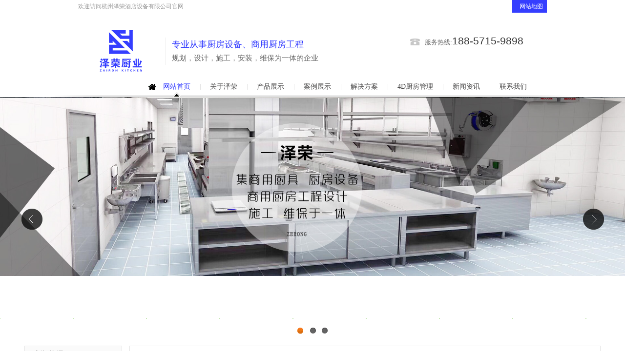

--- FILE ---
content_type: text/html; charset=utf-8
request_url: https://www.zr-cy.com/xwzx-hyxw/756.html
body_size: 4197
content:
<!DOCTYPE HTML>
<html xmlns="http://www.w3.org/1999/xhtml">

<head>
    <meta http-equiv="Content-Type" content="text/html; charset=utf-8" />
    <title>什么是4D厨房，如何打造4D厨房？_杭州泽荣酒店设备有限公司-杭州泽荣酒店设备有限公司</title>
    <meta name="keywords" content="" />
    <meta name="description" content="4D厨房是一种先进的厨房管理模式，它主要通过分区、分类、分颜色、定名、定位、定向等操作流程，实现经营场所的整齐划一、整洁有序。以下是打造4D厨房的步骤：整理到位：对厨房进行全面整理，包括清理不必要的物品，按照使用频率确定物品的摆放位置，以及明确物品的归属和责任人。责任到位：明确厨房内各个岗位的责任和义务，建立完善的考核机制，确保各项责任能够得到有效落实。执行到位：加强业务培训，提高员工操作技能和食" />
    <link href="/static/css/common.css" rel="stylesheet" type="text/css" />
    <link href="/static/css/index.css" rel="stylesheet" type="text/css" />
    <link href="/static/css/css.css" rel="stylesheet" type="text/css" />
    <link href="/static/css/css_con.css" rel="stylesheet" type="text/css" />
    <script type="text/javascript" src="/static/js/jquery.js"></script>
    <script type="text/javascript" src="/static/js/common.js"></script>
    <script type="text/javascript" src="/static/js/inc.js"></script>
    <script type="text/javascript" src="/static/js/ajax.js"></script>
    <script type="text/javascript" src="/static/js/msclass.js"></script>
    <script type="text/javascript" src="/static/js/scrollpicleft.js"></script>
    <script type="text/javascript" src="/static/js/jquery.lazyload.js"></script>
    <!--<script src="/skin/js/jquery.colorbox-min.js"></script>-->
    <meta name="applicable-device" content="pc">
    <meta http-equiv="Cache-Control" content="no-transform" />
    <link rel="alternate" media="only screen and(max-width: 640px)" href="/xwzx-hyxw/">
    <!--[if IE 6]>
<script src="/skin/js/dd_belatedpng_0.0.8a.js"></script>
<script type="text/javascript">DD_belatedPNG.fix("*");</script>
<![endif]-->
</head>

<body>
    <link href="/static/css/common.css " rel="stylesheet " type="text/css " />

<link href="/static/css/index.css " rel="stylesheet " type="text/css " />

<script type="text/javascript " src="/static/js/common.js "></script>

<div class="top ">

    <div class="header ">

        <div class="h_top clearfix "> <span>欢迎访问杭州泽荣酒店设备有限公司官网</span>

            <p><q id="commonHeaderGuest "><a href="/sitemap.xml">网站地图  </a></q></p>

        

        </div>

        <div class="h_con clearfix ">

            <div class="h-logo clearfix ">

                <h3>

                    <a href="https://www.zr-cy.com " title="杭州泽荣酒店设备有限公司 ">

                        <img src="/uploads/allimg/20251009/1-251009102G91F.png " alt="杭州泽荣酒店设备有限公司 " /></a>

                </h3> <em><span>专业从事厨房设备、商用厨房工程</span>规划，设计，施工，安装，维保为一体的企业</em>

            </div>

            <div class="h-pho clearfix"> <span>服务热线:<b>188-5715-9898</b></span> </div>

        </div>

        <div class="h_nav">

            <ul class="clearfix">

                <li class="first"><a href="/">网站首页</a></li>

                
                <li><a href="/hywm/">关于泽荣</a></li>

                
                <li><a href="/cpzs/">产品展示</a></li>

                
                <li><a href="/case/">案例展示</a></li>

                
                <li><a href="/jjfa/">解决方案</a></li>

                
                <li><a href="/rczp/">4D厨房管理</a></li>

                
                <li><a href="/xwzx/">新闻资讯</a></li>

                
                <li><a href="/lxwm/">联系我们</a></li>

                
            </ul>

        </div>

    </div>

</div>

<link href="/static/css/lanrenzhijia1.css" type="text/css" rel="stylesheet" />

<div class="flexslider">

    <ul class="slides">
        <li><img src="/uploads/allimg/20211113/1-211113145922A7.jpg" width="100%" alt="" /></li>
        <li><img src="/uploads/allimg/20211113/1-21111314591J43.jpg" width="100%" alt="" /></li>
        <li><img src="/uploads/allimg/20211113/1-211113145912K1.jpg" width="100%" alt="" /></li> 

    </ul>

</div>

<script src="/static/js/jquery.min.js"></script>

<script src="/static/js/jquery.flexslider-min.js"></script>

<script>

    $(function() {

        $(".flexslider").flexslider({

            directionNav: true,

            pauseOnAction: false

        })

    });

</script>
    <!--  -->
    <div class="all">
        <div class="inside_main">
            <div class="main_left">
    <div class="leftitem">
        <div class="tit">新闻资讯</div>
        <div class="cates">
            <dl>
                                 <dt><a href="/xwzx-gsxw/" >公司新闻</a></dt> 
                                <dt><a href="/xwzx-hyxw/" >行业新闻</a></dt> 
                                <dt><a href="/xwzx-cjwt/" >常见问题</a></dt> 
                 
            </dl>
        </div>
    </div>
    <div class="leftitem">
        <div class="tit"> 推荐新闻 </div>
        <div class="cates">
            <dl>
                                <dt><a href="/xwzx-gsxw/840.html" title="<strong>放心消费公开承诺书</strong>"><strong>放心消费公开承诺书</strong></a></dt>
                                <dt><a href="/xwzx-gsxw/846.html" title=" 泽荣厨业：借行业规范东"> 泽荣厨业：借行业规范东</a></dt>
                                <dt><a href="/xwzx-hyxw/845.html" title="商用厨房设备故障排查的常">商用厨房设备故障排查的常</a></dt>
                            </dl>
        </div>
    </div>
    <div class="leftitem">
        <div class="tit"> 热门关键词 </div>
        <div class="cates">
            <dl>
                <dt><a class='tagc'>4D厨房设备</a></dt>
            </dl>
        </div>
    </div>
    <div class="leftitem">
        <div class="tit"> 联系我们 </div>
        <div class="lianxi">
            <dl>
                <dd>
                    <p> 电话:188-5715-9898</p>
					<p> 抖音号:ZR18857159898</p>





                </dd>



            </dl>



        </div>



    </div>



</div>
            <div class="main_right">
                <div class="sitemap"> 当前位置： <a href='/' class=''>主页</a> &gt; <a href='/xwzx/' class=''>新闻资讯</a> &gt; <a href='/xwzx-hyxw/'>行业新闻</a> </div>
                <div class="content">
                    <div class="news_xaingxi"><span id="Udowstitle">什么是4D厨房，如何打造4D厨房？</span><br> </div>
                    <div class="news_content">
                        <p>
                            <p style="box-sizing: border-box; padding: 0px; -webkit-font-smoothing: antialiased; font-family: PingFang-SC-Regular; list-style: none; margin-top: 0px; margin-bottom: 0px; font-size: 15px; line-height: 1.75; color: rgb(5, 7, 59); white-space: normal;">4D厨房是一种先进的厨房管理模式，它主要通过分区、分类、分颜色、定名、定位、定向等操作流程，实现经营场所的整齐划一、整洁有序。</p><p style="box-sizing: border-box; padding: 0px; -webkit-font-smoothing: antialiased; font-family: PingFang-SC-Regular; list-style: none; margin-top: 0px; margin-bottom: 0px; font-size: 15px; line-height: 1.75; color: rgb(5, 7, 59); white-space: normal;"><br/></p><p style="text-align: center;"><img title="什么是4D厨房，如何打造4D厨房？(图1)" style="max-width:100%!important;height:auto!important;" src="/uploads/allimg/20230718/1-230GQ05T5208.jpg" alt="中厨房4_600x360.jpg"/></p><p><br/></p><p style="box-sizing: border-box; padding: 0px; -webkit-font-smoothing: antialiased; font-family: PingFang-SC-Regular; list-style: none; margin-top: 0px; margin-bottom: 0px; font-size: 15px; line-height: 1.75; color: rgb(5, 7, 59); white-space: normal;"><strong>以下是打造4D厨房的步骤：</strong></p><ol style="box-sizing: border-box; padding: 0px 0px 0px 32px; -webkit-font-smoothing: antialiased; font-family: PingFang-SC-Regular; list-style-position: outside; list-style-image: none; margin-top: 14px; margin-bottom: 1em; font-size: 15px; line-height: 1.75; color: rgb(5, 7, 59); white-space: normal;" class=" list-paddingleft-2"><li>整理到位：对厨房进行全面整理，包括清理不必要的物品，按照使用频率确定物品的摆放位置，以及明确物品的归属和责任人。</li><li>责任到位：明确厨房内各个岗位的责任和义务，建立完善的考核机制，确保各项责任能够得到有效落实。</li><li>执行到位：加强业务培训，提高员工操作技能和食品安全知识水平。同时加强日常监督，形成食品安全监管的闭环，确保各项规定得到严格执行。</li><li>培训到位：对厨房员工进行全面、系统、科学的培训，包括食品安全知识、操作技能、应急处理等方面，提高员工的综合素质和服务水平。</li></ol><p style="box-sizing: border-box; padding: 0px; -webkit-font-smoothing: antialiased; font-family: PingFang-SC-Regular; list-style: none; margin-top: 14px; margin-bottom: 0px; font-size: 15px; line-height: 1.75; color: rgb(5, 7, 59); white-space: normal;">通过以上步骤，可以打造出一个整洁有序、安全可靠的4D厨房，为食品安全提供有力保障。同时，需要不断加强管理、监督和培训，确保4D厨房的长期有效运行。</p><p><br/></p>
                        </p>
                        <p style="padding: 15px 0px;">上一个 :
    <a href='/xwzx-hyxw/755.html' title='震撼！4D厨房，应该成为中国厨房的标杆'> 上一篇：震撼！4D厨房，应该成为中国厨房的标杆 </a>
     下一个 : 
    <a href='/xwzx-hyxw/760.html' title='酒店厨房设备整体规划设计解决方案'> 下一篇：酒店厨房设备整体规划设计解决方案 </a>
</p>
                    </div>
                    <div class="title01">相关产品</div>
                    <div class="product">

                        <!--  -->
                                                <div class="pro_b">
                            <h2>
                                <!-- <a href="/xcsb-xcsb/749.html" target="" title="[field:title]"> -->
                                <!-- <img src="/uploads/allimg/20230420/1-2304201U00K96.jpg" width="120" height="120" border="0" alt="西餐设备" /></a> -->
                                <a href="/xcsb-xcsb/749.html">
                                    <img src="/uploads/allimg/20230420/1-2304201U00K96.jpg" width="157" height="120" border="0" alt="西餐设备" />
                                </a>
                            </h2>
                            <span><a href="/xcsb-xcsb/749.html" target="" title="西餐设备">西餐设备</a></span></div>
                        <!--  -->
                                                <div class="pro_b">
                            <h2>
                                <!-- <a href="/mddcxl/748.html" target="" title="[field:title]"> -->
                                <!-- <img src="/uploads/allimg/20230420/1-2304201QTb46.jpg" width="120" height="120" border="0" alt="明档电磁系列" /></a> -->
                                <a href="/mddcxl/748.html">
                                    <img src="/uploads/allimg/20230420/1-2304201QTb46.jpg" width="157" height="120" border="0" alt="明档电磁系列" />
                                </a>
                            </h2>
                            <span><a href="/mddcxl/748.html" target="" title="明档电磁系列">明档电磁系列</a></span></div>
                        <!--  -->
                                                <div class="pro_b">
                            <h2>
                                <!-- <a href="/bgcp-gztxl/747.html" target="" title="[field:title]"> -->
                                <!-- <img src="/uploads/allimg/20230420/1-2304201QG0U2.jpg" width="120" height="120" border="0" alt="商用工作台系列" /></a> -->
                                <a href="/bgcp-gztxl/747.html">
                                    <img src="/uploads/allimg/20230420/1-2304201QG0U2.jpg" width="157" height="120" border="0" alt="商用工作台系列" />
                                </a>
                            </h2>
                            <span><a href="/bgcp-gztxl/747.html" target="" title="商用工作台系列">商用工作台系列</a></span></div>
                        <!--  -->
                                                <div class="pro_b">
                            <h2>
                                <!-- <a href="/mddcxl/746.html" target="" title="[field:title]"> -->
                                <!-- <img src="/uploads/allimg/20230420/1-2304201GT9605.jpg" width="120" height="120" border="0" alt="明档电磁单头炒炉" /></a> -->
                                <a href="/mddcxl/746.html">
                                    <img src="/uploads/allimg/20230420/1-2304201GT9605.jpg" width="157" height="120" border="0" alt="明档电磁单头炒炉" />
                                </a>
                            </h2>
                            <span><a href="/mddcxl/746.html" target="" title="明档电磁单头炒炉">明档电磁单头炒炉</a></span></div>
                        <!--  -->
                                                <!--  -->

                        <div class="clear"></div>
                    </div>
                    <div class="clear"></div>
                    <div class="title01">相关新闻</div>
                    <div class="comment_list">
                        <ul>

                            <!--  -->
                                                        <li><a href="/xwzx-gsxw/840.html" title="<strong>放心消费公开承诺书</strong>"><strong>放心消费公开承诺书</strong></a></li>
                            <!--  -->
                                                        <li><a href="/xwzx-gsxw/846.html" title=" 泽荣厨业：借行业规范东风，铸商用厨具辉煌"> 泽荣厨业：借行业规范东风，铸商用厨具辉煌</a></li>
                            <!--  -->
                                                        <li><a href="/xwzx-hyxw/845.html" title="商用厨房设备故障排查的常见问题有哪些？">商用厨房设备故障排查的常见问题有哪些？</a></li>
                            <!--  -->
                                                        <li><a href="/xwzx-hyxw/842.html" title="如何确定商用厨房设备各工作间位置">如何确定商用厨房设备各工作间位置</a></li>
                            <!--  -->
                                                        <!--  -->


                        </ul>
                    </div>
                </div>
            </div>
        </div>
    </div>
    <!--  -->
    <div class="footer">
<div class="footer-a"><a href="/">网站首页</a> <a href="/hywm/">关于泽荣</a><span>|</span> <a href="/cpzs/">产品展示</a><span>|</span> <a href="/case/">案例展示</a><span>|</span> <a href="/jjfa/">解决方案</a><span>|</span> <a href="/rczp/">4D厨房管理</a><span>|</span> <a href="/xwzx/">新闻资讯</a><span>|</span> <a href="/lxwm/">联系我们</a><span>|</span> </div>
<div class="footer-b clearfix">
<p><span>Copyright © 杭州泽荣酒店设备有限公司版权所有</span>
<span>电话：0571-86948081  手机：188-5715-9898</span>
<span>地址：上城区南复路55号      备案号：<a href="https://beian.miit.gov.cn/" rel="nofollow" target="_blank">浙ICP备2020031151号</a></span> </p>
<div id="cnzz_stat_icon_1274275613">
<div class="foot-ewm"><img src='/uploads/allimg/20251009/1-251009103509558.jpg' alt="杭州泽荣酒店设备有限公司"></div>
</div>
<script type="text/javascript" src="/static/js/z_stat.js"></script>
</div>
</div>



<!-- 应用插件标签 start --> 
 <!-- 应用插件标签 end -->
</body>

</html>

--- FILE ---
content_type: text/css
request_url: https://www.zr-cy.com/static/css/common.css
body_size: 3632
content:
@charset "utf-8";
body {
    color: #666;
    font-size: 12px;
    font-family: "宋体";
}


/*网站字体颜色*/

a {
    color: #666;
    text-decoration: none;
}

a:hover {
    text-decoration: none;
}


/*for ie f6n.net*/

a:focus {
    outline: 0;
}


/*for ff f6n.net*/

a:hover {
    text-decoration: underline;
}

.h_top p {
    word-spacing: -1.5px;
}

.vam {
    vertical-align: middle;
}

.clear {
    clear: both;
    font-size: 0;
    height: 0;
    line-height: 0;
    overflow: hidden;
}

.clearfix:after {
    content: "";
    clear: both;
    height: 0;
    visibility: hidden;
    display: block;
}

.clearfix {
    zoom: 1;
}

.tr {
    text-align: right;
}

.tl {
    text-align: left;
}

.center {
    text-align: center;
}

.fl {
    float: left;
}

.fr {
    float: right;
}

.fw {
    font-family: "微软雅黑", "宋体";
}

.pa {
    position: absolute;
}

.pr {
    position: relative
}

.mt8 {
    margin-top: 8px;
}

.mt10 {
    margin-top: 10px;
}

.font14 {
    font-size: 14px;
    font-weight: bold;
}

body,
div,
dl,
dt,
dd,
ul,
ol,
li,
h1,
h2,
h3,
h4,
h5,
h6,
pre,
code,
form,
fieldset,
legend,
input,
button,
textarea,
p,
blockquote {
    margin: 0;
    padding: 0;
}

table {
    border-collapse: collapse;
    border-spacing: 0;
}

fieldset,
img {
    border: 0;
}

address,
caption,
cite,
code,
dfn,
em,
th,
var,
optgroup {
    font-style: inherit;
    font-weight: inherit;
}

del,
ins {
    text-decoration: none;
}

li {
    list-style: none;
}

caption,
th {
    text-align: left;
}

q:before,
q:after {
    content: '';
}

abbr,
acronym {
    border: 0;
    font-variant: normal;
}

input,
button,
textarea,
select,
optgroup,
option {
    font-family: inherit;
    font-size: inherit;
    font-style: inherit;
    font-weight: inherit;
}

input,
button,
textarea,
select {
    *font-size: 100%;
}

input,
select {
    vertical-align: middle;
}

body {
    font: 12px/1.231 arial, helvetica, clean, sans-serif;
}

select,
input,
button,
textarea,
button {
    font: 99% arial, helvetica, clean, sans-serif;
}

table {
    font-size: inherit;
    font: 100%;
    border-collapse: collapse;
}

pre,
code,
kbd,
samp,
tt {
    font-family: monospace;
    *font-size: 108%;
    line-height: 100%;
}


/*title*/

h1 {
    font-size: 32px;
}

h2 {
    font-size: 26px;
}

h3 {
    font-size: 20px;
}

h4 {
    font-size: 14px;
}

h5 {
    font-size: 12px;
}

h6 {
    font-size: 10px;
}

.pop .bottom {
    background: #fff;
    padding: 0;
    margin: 0;
}


/* -- 购物车外部框架 -- */

.cart_header,
.cart_content,
.cart_footer {
    width: 960px;
    margin: 10px auto;
}


/*验证码*/

#imgCmtVerCode {
    vertical-align: middle;
}


/*处理中动画占全屏*/

#oran_div_processing {
    width: 300px;
    padding: 20px;
    z-index: 9999;
    text-align: center;
    background: #fffeef;
    border: solid 1px #b8ab04;
}


/*表单提示*/

#form .ok {
    background: url(../images/ico28.gif) no-repeat;
    width: 18px;
    height: 16px;
    display: block;
    float: right;
    margin-right: 10px;
}

#form .err {
    background: url(../images/ico29.gif) no-repeat;
    width: 18px;
    height: 16px;
    display: block;
    float: right;
    margin-right: 10px;
}


/* -- 弹出窗口 -- */

#mesbook1_c,
#mesbook1 {
    display: none;
    z-index: 1001;
    width: 398px;
    border: 1px solid #ccc;
    background: #fff;
    padding-bottom: 20px;
}

#mesbook1_c div,
#mesbook1 div {
    border: 1px solid #E4E3E3;
    background: #EBECEB;
    height: 18px;
    padding: 4px .5em 0;
    margin-bottom: 10px;
}

#mesbook1_c dl.b1,
#mesbook1 dl.b1 {
    width: 370px;
    margin: 0 auto;
}

#mesbook1_c dl.b1 dt,
#mesbook1 dl.b1 dt {
    float: left;
    width: 105px;
    overflow: hidden;
}

#mesbook1_c dl.b1 dd,
#mesbook1 dl.b1 dd {
    width: 265px;
    float: right;
}

#mesbook1_c #mesbook1_cBtns,
#mesbook1 #mesbook1Btns {
    padding-bottom: 10px;
}

#mesbook1_c #mesbook1_cBtns input,
#mesbook1 #mesbook1Btns input {
    margin-right: 20px;
}


/*在线客服*/

#divOranIm {
    position: absolute;
    right: 0px;
    z-index: 10;
    display: block;
}

#bodd {
    width: 150px;
}

#kefubtn {
    text-align: right;
    cursor: pointer;
}

.ImTable * {
    padding: 0px;
    margin: 0px
}

.ImTable {
    border-collapse: collapse;
    border: none;
    background: url(../images/bg.gif);
    width: 150px;
}

.ImTable h2 {
    font-size: 14px;
    font-weight: bold;
    margin-top: 5px
}

.ImHeader {
    height: 165px;
    background: url(../images/im_01.gif)
}

.ImRow1,
.ImRow0 {
    background: url(../images/ico_item1.gif) no-repeat;
    margin: 10px 10px 0;
    line-height: 28px;
    height: 28px;
    padding-left: 5px;
    overflow: hidden;
}

a.im,
a:hover.im {
    text-decoration: none;
    height: 28px;
    color: #fff;
    font-size: 13px;
}

.ImFooter {
    height: 90px;
    background: url(../images/im_04.gif) no-repeat;
    display: inline-block;
    width: 150px;
    font-family: Arial, Helvetica, sans-serif;
}

.ImFooter h5 {
    font-size: 14px;
    font-weight: normal;
    color: #8f9396;
    text-align: center;
    margin: 15px 0 0;
    font-family: '宋体';
}

.ImFooter p {
    font-size: 18px;
    font-weight: bold;
    color: #ff993b;
    text-align: center;
    margin: 10px 0;
}


/*置顶*/

#roll_top {
    position: relative;
    cursor: pointer;
    height: 72px;
    width: 26px;
    background: url(../images/top.gif) no-repeat;
    z-index: 99999;
}

#roll {
    display: block;
    width: 15px;
    margin-right: -522px;
    position: fixed;
    right: 50%;
    bottom: 20px;
    _position: absolute;
    _margin-top: expression(eval(document.documentElement.clientHeight-92));
    _top: expression(eval(document.documentElement.scrollTop));
}


/*暂无数据*/

#nodata {
    background: url("../images/nodata.gif") no-repeat 20px 20px transparent;
    border: 1px solid #EEEEEE;
    margin: 10px 0;
    padding: 80px 80px 80px 150px;
}

.b15 {
    cursor: pointer;
    border: none;
    background: url(../images/skinsvibtn.jpg) no-repeat -79px -650px;
    width: 60px;
    height: 24px;
    line-height: 24px;
    color: #fff;
    font-size: 14px;
    font-weight: bold;
}


/* -- 页面整体布局 -- */

.content,
.footer,
.header {
    width: 960px;
    margin: 0 auto;
}

.left {
    width: 201px;
    float: left;
    overflow: hidden;
    margin-bottom: 10px;
}

.left2 {
    width: 670px;
    float: left;
    overflow: hidden;
}

.left3 {
    width: 754px;
    float: left;
    overflow: hidden;
    color: #666;
}

.lefttop {
    background: url(../images/left_top_img.gif) no-repeat;
    height: 3px;
    font-size: 0;
    overflow: hidden;
}

.left2top {
    background: url(../images/left2_top_img.gif) no-repeat;
    height: 3px;
    font-size: 0;
    overflow: hidden;
}

.leftbot {
    background: url(../images/left_bot_img.gif) no-repeat;
    height: 3px;
    font-size: 0;
    overflow: hidden;
    margin-bottom: 10px;
}

.left2bot {
    background: url(../images/right_bot2_img.gif) no-repeat;
    height: 3px;
    font-size: 0;
    overflow: hidden;
    margin-bottom: 10px;
}

.right {
    width: 754px;
    float: left;
    display: inline;
    margin-left: 5px;
    overflow: hidden;
}

.right2 {
    width: 275px;
    float: right;
    overflow: hidden;
}

.right3 {
    width: 201px;
    float: right;
    overflow: hidden;
    color: #666;
}

.righttop {
    background: url(../images/right_top_img.gif) no-repeat;
    height: 3px;
    font-size: 0;
    overflow: hidden;
}

.right2top {
    background: url(../images/right2_top_img.gif) no-repeat;
    height: 3px;
    font-size: 0;
    overflow: hidden;
}

.rightbot {
    background: url(../images/right_bot_img.gif) no-repeat;
    height: 3px;
    font-size: 0;
    overflow: hidden;
    margin-bottom: 10px;
}

.right2bot {
    background: url(../images/left_bot2_img.gif) no-repeat;
    height: 3px;
    font-size: 0;
    overflow: hidden;
    margin-bottom: 10px;
}

.right_main {
    width: 752px;
    background-color: #fff;
    min-height: 458px;
    border: solid 1px #d5d5d5;
    border-top: 0;
    border-bottom: 0;
    padding-bottom: 15px;
    overflow: hidden;
}

.right2_main {
    width: 273px;
    background-color: #fff;
    border: solid 1px #d5d5d5;
    border-top: 0;
    border-bottom: 0;
    padding-bottom: 15px;
    overflow: hidden;
}

.left2_main {
    width: 668px;
    background-color: #fff;
    border: solid 1px #d5d5d5;
    border-top: 0;
    border-bottom: 0;
    overflow: hidden;
}

.right4 {
    width: 754px;
    float: right;
    display: inline;
    overflow: hidden;
}

#commonHeaderUser a {
    padding: 0;
}

#commonHeaderUser {
    padding-right: 10px;
}

#commonHeaderUser a {
    padding: 0 2px;
    margin-left: 0;
}

#commonHeaderUser .h_logout {
    padding-left: 5px;
}

.h_nav li a:-webkit-any-link {
    display: block;
}

body {
    background: #fff url('../images/bg.gif') repeat-x 0 652px;
}

em {
    font-style: normal;
}

.clearfix {
    zoom: 1;
}

.clearfix:after {
    content: "";
    display: block;
    height: 0;
    clear: both;
    visibility: hidden;
}


/*头部开始*/

.top {
    height: 193px;
    position: relative;
    border-top: 6px solid #ffffff;
    background: url('../images/nav.gif') no-repeat center bottom;
}

.h_top {
    color: #999;
    height: 26px;
    line-height: 26px;
    margin-top: -6px;
}

.h_top span {
    float: left;
}

.h_top p {
    float: right;
    padding-left: 5px;
    color: #fff;
    height: 26px;
    background: #353eff;
}

.h_top p a {
    padding: 0 5px;
    color: #fff;
    margin-left: 5px;
}

.h_top p a img {
    vertical-align: middle;
}

.h_con {
    padding: 33px 0 0;
    height: 98px;
}

.h_con h3 {
    float: left;
    margin-right: 14px;
}

.h_con h3 a {
    display: inline-block;
}

.h_con h3 img {
    vertical-align: middle;
}

.h_con .ewm {
    position: absolute;
    right: 0;
}

.h-logo {
    float: left;
    width: 598px;
    padding-left: 10px;
}

.h-logo em {
    color: #666;
    font-family: '微软雅黑';
    font-size: 15px;
    display: block;
    float: left;
    border-left: 1px solid #eaeaea;
    padding: 0 0 0 12px;
    line-height: 28px;
    margin-top: 18px;
}

.h-logo em span {
    display: block;
    color: #353eff;
    font-size: 18px;
}

.h-pho {
    float: right;
    width: 286px;
    color: #666;
    font-family: '微软雅黑';
    padding: 5px 0 0 30px;
}

.h-pho p {
    height: 23px;
    padding-bottom: 10px;
    border-bottom: 1px solid #c7c7c7
}

.h-pho img {
    vertical-align: middle;
}

.h-pho p a.icon-a {
    background: url('../images/tx_icon.gif') no-repeat;
    padding: 0 0 0 23px;
}

.h-pho p a.icon-b {
    background: url('../images/xl_icon.gif') no-repeat;
    padding: 0 0 0 23px;
    margin: 0 18px;
}

.h-pho span {
    font-size: 13px;
    color: #666;
    display: block;
    width: 250px;
    float: right;
    padding: 3px 0 0 30px;
    background: url('../images/pho.gif') no-repeat 0 15px;
}

.h-pho b {
    color: #333;
    font-size: 21px;
    line-height: 34px;
    font-weight: normal;
    font-family: 'arial';
}

.h_nav {
    height: 42px;
    overflow: hidden;
}

.h_nav ul {
    font-size: 0;
    font-family: '微软雅黑';
    margin-left: 15%
}

.h_nav li {
    float: left;
    display: inline-block;
    height: 42px;
    line-height: 42px;
    font-size: 0;
    background: url('../images/nav_line.jpg') no-repeat 0 center;
}

.h_nav li.first {
    background: url('../images/home.gif') no-repeat 0 center;
    padding-left: 10px;
}

.h_nav li a {
    color: #4b4a4a;
    display: inline-block;
    font-size: 14px;
    height: 42px;
    padding: 0 20px 0 20px;
    text-align: center;
}

.h_nav li a:hover,
.h_nav li.cur a {
    color: #353eff;
    text-decoration: none;
    background: url('../images/nav_cur.gif') no-repeat center bottom;
}


/*--- 搜索 ---*/

.h-ser {
    background: url('../images/h_ser.gif') no-repeat;
    padding-left: 14px;
    height: 36px;
    width: 960px;
    margin: 0 auto;
    line-height: 36px;
    overflow: hidden;
}

.h-ser p {
    float: left;
    width: 700px;
    padding-left: 8px;
    line-height: 36px;
}

.h-ser p b {
    color: #666
}

.h-ser p a {
    padding: 0 8px 0 5px;
    color: #666;
    display: inline-block;
}

.s-inp {
    width: 220px;
    position: relative;
    padding: 5px 0 0;
}

.inp01 {
    background: url(../images/s_inp.gif) no-repeat;
    width: 170px;
    height: 24px;
    line-height: 24px;
    border: none;
    padding: 0 0 0 4px;
}


/*头部结束*/


/*底部开始*/

.footer-a {
    height: 30px;
    line-height: 30px;
    color: #333;
    padding-bottom: 8px;
    text-align: center;
    background: url('../images/f_line.gif') no-repeat center bottom;
}

.footer .footer-a span {
    margin: 0 3px 0 8px;
    padding: 0;
}

.footer-a a {
    color: #333;
    text-align: center;
    padding: 0;
    display: inline-block;
    margin: 0 10px;
}

.footer-b {
    padding: 15px 0 50px 110px;
}

.footer-b em {
    display: block;
    float: left;
    padding-top: 35px;
}

.footer-b p {
    color: #9a9a9a;
    line-height: 24px;
    text-align: center;
    width: 395px;
    float: left;
    *margin-top: -15px;
}

.footer-b p span {
    display: block;
}

.footer-b p img {
    margin: 0 5px 0 15px;
    display: inline-block;
    vertical-align: middle;
}


/*底部结束*/

--- FILE ---
content_type: text/css
request_url: https://www.zr-cy.com/static/css/index.css
body_size: 2880
content:
@charset "utf-8";

/* CSS Document */


/*common*/

.mb10 {
    margin-bottom: 10px;
}

.ml10 {
    margin-left: 10px;
}

.bg {
    background: #FFF;
}

.nobor {
    border: none !important;
}

html {
    -webkit-text-size-adjust: none;
}

.title {
    zoom: 1;
}

.title:after {
    content: "";
    display: block;
    height: 0;
    clear: both;
    visibility: hidden;
}


/**/

#flashs {
    position: relative;
    height: 425px;
    overflow: hidden;
    padding-bottom: 20px;
    background: url('../images/s_ban.gif') no-repeat center bottom;
}

#flashs .bgitem {
    z-index: 1;
    position: absolute;
    top: 0;
}

#flashs .btn {
    position: absolute;
    z-index: 7;
    bottom: 25px;
    right: 50%;
    margin-right: -450px;
    padding: 5px 6px;
}

#flashs .btn span {
    color: #fff;
    background: #353eff;
    border: 1px solid #353eff;
    cursor: pointer;
    display: inline-block;
    margin-left: 5px;
    padding: 2px 6px;
}

#flashs .btn span.cur {
    background: #fff;
    color: #353eff;
}


/*---title ---*/

.title {
    height: 30px;
    line-height: 30px;
    background: url('../images/t_bg.gif') repeat-x 0 center;
    font-weight: normal;
}

.title em {
    color: #bcbcbc;
    float: left;
    font-family: 'arial';
    font-size: 15px;
    text-transform: uppercase;
    background: #fff;
    padding: 0 5px 0 0;
}

.title em a,
.dt h3 em a {
    color: #353eff;
    font-family: '微软雅黑';
    font-size: 16px;
}

.title b,
.dt h3 b {
    display: block;
    float: right;
    background: #fff;
    font-size: 12px;
    font-weight: normal;
    padding-left: 4px;
}

.title b a,
.dt h3 b a {
    color: #666;
}

.list {
    border-top: 1px dotted #ddddde;
    margin-bottom: 25px;
    padding-top: 20px;
}

.list h3 {
    width: 960px;
    margin: 0 auto;
}

.list-con {
    padding: 15px 0 0;
    width: 960px;
    margin: 0 auto;
}

.list-con-a,
.list-con-b,
.list-con-b li {
    float: left;
}

.list-con-a {
    padding: 60px 0 0 0;
}

.list-con-c {
    padding: 60px 0 0 0;
    float: right;
}

.list li {
    padding: 0 0 0 14px;
    width: 170px;
}

.list li img {
    width: 168px;
    border: 1px solid #ebebeb;
}

.list li span {
    display: block;
    text-align: center;
    padding: 5px 0;
}

.list li a {
    color: #666;
}

.cp {
    width: 960px;
    margin: 12px auto 15px;
}

.cp-l {
    width: 216px;
    float: left;
    padding-right: 5px;
    background: url('../images/s_cp.gif') no-repeat right 0;
}

.cp-l h2 {
    height: 38px;
    background: url('../images/cp_a.gif') no-repeat;
    line-height: 38px;
    padding-left: 15px;
}

.cp-l h2 a {
    color: #353eff;
    font-size: 14px;
}

.cp-con {
    border: 1px solid #eaeaea;
    border-right-color: #dcdcdc;
    border-top: none;
    padding: 18px 11px 12px;
    height: 735px;
    overflow: hidden;
}

.cp-l h3 {
    height: 25px;
    line-height: 25px;
    padding-left: 12px;
    background: url('../images/cp_li.gif') no-repeat;
    margin-bottom: 2px;
}

.cp-l h3 a {
    color: #525252;
    font-size: 13px;
    text-shadow: 0 1px 1px #fff;
}

.cp-l ul {
    padding: 3px 3px 3px 2px;
}

.cp-l li {
    padding-left: 22px;
    height: 30px;
    line-height: 30px;
    background: url('../images/cp_dot.gif') no-repeat 2px 12px;
    border-bottom: 1px dotted #a2a2a2;
}

.cp-l li a {
    color: #666;
}

.cp-r {
    width: 720px;
    float: right;
}

.cp-r h3 {
    background: none;
    border-bottom: 1px solid #999;
    padding-left: 14px;
    font-weight: bold;
}

.cp-r h3 em a {
    font-family: 'songti';
    font-size: 14px;
}

.cp-r ul {
    padding: 15px 0 0 3px;
    margin-right: -20px;
}

.cp-r li {
    width: 225px;
    float: left;
    margin: 0 20px 20px 0;
}

.cp-r li img {
    width: 222px;
    height: 165px;
    display: block;
    padding: 1px 2px 6px 1px;
    background: url('../images/pic_bg.gif') no-repeat;
}

.cp-r li span {}

.cp-r li span.tit {
    width: 153px;
    float: left;
    display: inline-block;
    text-align: center;
    padding-top: 6px;
    height: 20px;
    line-height: 20px;
    overflow: hidden;
}

.cp-r li span.pbtn {
    float: right;
    width: 68px;
    height: 20px;
    line-height: 20px;
    cursor: pointer;
    color: #fff;
    font-size: 12px;
    font-weight: bold;
    background: #353eff;
    padding: 0;
    margin-top: 6px;
    display: inline-block;
    text-align: center;
}

.cp-r li span.pbtn a {
    display: inline-block;
    width: 68px;
    height: 20px;
    cursor: pointer;
    color: #fff;
    font-size: 12px;
    font-weight: bold;
    background: #353eff;
}

.cp-r li span.pbtn a {
    cursor: pointer;
    color: #fff;
    font-size: 12px;
    font-weight: bold;
    background: #353eff;
}

.cp-r li span.pbtn a:hover {}

.ys {
    border-bottom: 1px dotted #ddddde;
    margin-bottom: 1px;
    padding: 40px 0 0;
    background: url('../images/ys_bg.gif') repeat-x;
}

.ys h6 {
    margin: 0 auto;
    width: 810px;
}

.ys ul {
    padding: 35px 0 0;
    margin: 0 auto;
    width: 960px;
}

.ys-tit {
    padding-bottom: 15px;
}

.ys em {
    display: block;
    width: 45px;
    height: 40px;
    margin-top: 3px;
    background: #d5d4d6;
    text-align: center;
    line-height: 40px;
    color: #fff;
    font-size: 30px;
    float: left;
}

.ys span {
    display: inline-block;
    float: left;
    padding-left: 15px;
    color: #cfcfcf;
    text-transform: uppercase;
}

.ys span b {
    display: block;
    font-size: 24px;
    color: #353eff;
    font-family: '微软雅黑';
}

.ys p {
    font-size: 14px;
    color: #333;
    font-family: '微软雅黑';
    line-height: 24px;
    padding-bottom: 40px;
}

.ys p b {
    font-weight: normal;
    color: #353eff;
}

.ys-a {
    background: url('../images/ys_pic01.jpg') no-repeat right 0;
    padding: 10px 0 20px;
}

.ys-b {
    background: url('../images/ys_pic02.jpg') no-repeat 37px 0;
    padding: 70px 0 40px 518px;
    margin-top: 25px;
}

.ys-c {
    background: url('../images/ys_pic03.jpg') no-repeat right 0;
    padding: 48px 0 20px;
}

.ys p {
    width: 400px;
}

.ali {
    width: 960px;
    margin: 0 auto 28px;
}

.ali ul {
    padding: 15px 0 0;
    margin-right: -22px;
}

.ali li {
    width: 222px;
    float: left;
    margin-right: 22px;
}

.ali li img {
    width: 218px;
    height: 196px;
    display: block;
    padding: 1px;
    border: 1px solid #ebebeb;
}

.ali li span {
    display: block;
    padding-top: 8px;
    text-align: center;
}

.ali li a {
    color: #333;
}

.pic {
    margin: 0 auto;
    position: relative;
    width: 100%;
    overflow: hidden;
}

.pic p {
    color: #fff;
    font-family: '微软雅黑';
    font-size: 14px;
    margin-right: -330px;
    bottom: 20px;
    position: absolute;
    right: 50%;
    text-align: center;
    width: 145px;
    line-height: 22px;
}

.pic p b {
    font-size: 21px;
    font-family: arial;
    display: block;
    font-weight: normal;
    font-style: italic;
}

.pic .btn {
    display: block;
    position: absolute;
    bottom: 6px;
    right: 36px;
    display: none;
}

.about {
    width: 960px;
    margin: 20px auto;
}

.about-l {
    width: 700px;
    float: left;
}

.about-l dl {
    padding: 15px 0;
    border-bottom: 1px dotted #ddddde;
    margin-bottom: 1px;
}

.about-l dt {
    width: 260px;
    float: left;
}

.about-l dt img {
    width: 252px;
    height: 165px;
    display: block;
    padding: 3px;
    border: 1px solid #e4e4e4;
}

.about-l dd {
    width: 420px;
    float: right;
}

.about-l dd p {
    color: #333;
    line-height: 24px;
    height: 140px;
    overflow: hidden;
    padding: 8px 0 10px;
}

.about-l dd p a {
    font-weight: bold;
    color: #333;
}

.about-l dd span a {
    color: #ff7b00;
}

.about-l .list-con {
    width: 700px;
    border-top: 1px dotted #ddddde;
}

.about-l li {
    width: 199px;
    padding: 0 8px 0 15px;
}

.about-l li img {
    width: 193px;
    height: 120px;
    display: block;
    padding: 2px;
    border: 1px solid #ccc;
}

.about-l li span {
    display: block;
    text-align: center;
    padding: 6px 0 0;
}

.about-l .list-con-a {
    padding: 47px 0 0 0;
}

.about-l .list-con-c {
    padding: 47px 0 0 0;
}

.about-r {
    width: 210px;
    float: right;
}

.about-r ul {
    width: 184px;
    margin: 0 auto;
}

.about-r li {
    width: 184px;
    border-bottom: 1px dotted #c1c1c1;
    padding: 18px 0 14px;
}

.about-r li img {
    width: 182px;
    border: 1px solid #ccc;
    display: block;
}

.about-r li span {
    display: block;
    text-align: center;
    padding-top: 8px;
}

.about-r li a {
    color: #333;
}

.dt {
    width: 960px;
    margin: 0 auto 25px;
    background: url('../images/t_dt.gif') repeat-x 0 32px;
}

.dt h3 {
    font-weight: normal;
    height: 38px;
    line-height: 38px;
}

.dt h3 em {
    background: url('../images/dt_cur.gif') no-repeat 0 bottom;
    height: 35px;
    line-height: 35px;
    padding-bottom: 3px;
    display: inline-block;
    float: left;
}

.dt h3 em a {
    color: #333;
}

.dt h3 b {
    background: none;
}

.dt h6 {
    font-size: 12px;
    height: 24px;
    line-height: 24px;
    overflow: hidden;
}

.dt h6 a {
    color: #333;
}

.dt p {
    color: #666;
    line-height: 25px;
    padding: 6px 0 0;
}

.dt i {
    display: block;
    color: #999;
    font-style: normal;
    padding-top: 4px;
}

.dt ul {
    padding: 5px 0 0;
}

.dt li {
    height: 30px;
    line-height: 30px;
    overflow: hidden;
    padding-left: 18px;
    background: url('../images/dt_dot.gif') no-repeat 0 9px;
}

.dt-l {
    width: 280px;
    padding-right: 25px;
    float: left;
}

.dt-l .dt-txt,
.dt-r dl {
    padding: 20px 0 15px;
    border-bottom: 1px dotted #ddddde;
}

.dt-r {
    padding: 0 0 0 22px;
    width: 365px;
    float: left;
    background: url('../images/dt_line.gif') no-repeat 0 33px;
}

.dt-r dl {
    padding-left: 5px;
}

.dt-r dt {
    width: 127px;
    height: 92px;
    float: left;
    padding: 2px;
    border: 1px solid #ccc;
}

.dt-r dt img {
    width: 127px;
    height: 92px;
    display: block;
}

.dt-r dd {
    width: 210px;
    float: right;
}

.dt-r li span {
    color: #999;
    float: right;
}

.dt-l li a {
    display: inline-block;
    width: 252px;
    overflow: hidden;
}

.dt-r li a {
    display: inline-block;
    width: 190px;
    overflow: hidden;
}

.wd {
    width: 215px;
    padding-left: 25px;
    float: right;
    background: url('../images/dt_line.gif') no-repeat 0 33px;
}

.wd dl {
    padding: 20px 0 18px;
    border-bottom: 1px dotted #ddddde;
}

.wd dt {
    background: url(../images/wd_w.gif) no-repeat 0 2px;
    line-height: 18px;
    padding: 0 0 10px 27px;
    overflow: hidden;
}

.wd dt a {
    color: #1d1d1d;
}

.wd dd {
    background: url(../images/wd_d.gif) no-repeat 0 5px;
    padding-left: 27px;
    line-height: 20px;
    color: #666;
    max-height: 80px;
    overflow: hidden;
}


/**/

.link {
    padding: 18px 0 28px;
    background: url('../images/s_link.gif') no-repeat center bottom;
    margin-bottom: 12px;
}

.link-con {
    width: 960px;
    margin: 0 auto;
}

.link h3 {
    font-weight: normal;
    font-size: 12px;
    font-family: '微软雅黑';
    line-height: 24px;
    float: left;
    width: 180px;
    padding-left: 15px;
    text-align: center;
}

.link h3 a {
    color: #9c3a15;
    text-decoration: underline;
}

.link b {
    float: right;
    font-weight: normal;
    font-size: 12px;
}

.link b a {
    color: #00439b;
}

.link p {
    color: #666;
    width: 765px;
    float: left;
    padding: 0 0 5px 0;
}

.link p span {
    padding: 0 0 13px 20px;
    display: inline-block;
}

.link p a {
    color: #666;
    margin-right: 16px;
}

.dh {}

.dh h3 {}

.dh h3 a {}

.ewm {
    width: 100%;
}

.ewm img {
    width: 120px;
    height: auto;
    display: block;
    margin: 0 auto;
}

#cnzz_stat_icon_1274275613 {
    float: left;
}

.foot-ewm img {
    width: 300px;
    height: auto;
}

--- FILE ---
content_type: text/css
request_url: https://www.zr-cy.com/static/css/css.css
body_size: 2210
content:
@charset "utf-8";

/* CSS Document */

* {
    margin: 0px;
    padding: 0px;
}

img {
    border: 0;
    margin: 0;
    padding: 0;
}

ul,
li,
ol,
h1,
h2,
h3,
dl,
dt,
dd,
form,
p,
span,
b,
u,
s,
i {
    list-style: none;
    margin: 0;
    padding: 0;
}

.clearfix {
    display: inline-table;
}

* html .clearfix {
    height: 1%;
    /*ie6*/
}

*+html .clearfix {
    min-height: 1px;
}

.clearfix:after {
    content: ".";
    display: block;
    height: 0;
    clear: both;
    visibility: hidden;
    font-size: 0;
}

.clearfix {
    display: inline-block;
}

* html .clearfix {
    height: 1%;
}

.clearfix {
    display: block;
}

input,
textarea {
    outline: none;
    border: 0px;
}


/*去掉输入框得到焦点时边框会出现阴影效果----例如360 火狐*/

a {
    font-size: 12px;
    color: #000000;
    blr: expression(this.onFocus=this.blur());
    /* IE Opera */
    outline: none;
    /* FF Opera */
}

a:focus {
    -moz-outline-style: none;
    /* FF */
}


/*去掉a标签超链接的虚线框*/

a:link {
    text-decoration: none;
    color: #535353;
}

a:visited {
    text-decoration: none;
    color: #535353;
}

a:hover {
    text-decoration: none;
    color: #000000;
}

a:active {
    text-decoration: none;
    color: #535353;
}

.clear {
    clear: both;
}

body {
    margin: 0px;
    font-size: 12px;
    font-family: "微软雅黑";
}

.nav {
    width: 100%;
    height: 45px;
    margin: 0px auto;
    background: #ec6900;
}

.nav .menu {
    width: 1180px;
    height: 45px;
    margin: 0 auto;
}

.nav .menu ul li {
    float: left;
    width: 148px;
    height: 45px;
    text-align: center;
    background: url(../images/nav_l.jpg) no-repeat right center;
}

.nav .menu ul li a {
    font-size: 18px;
    color: #fff;
    display: block;
    height: 45px;
    line-height: 45px;
}

.nav .menu ul li a:hover {
    background: #3e3e3e;
    color: #fff;
}

.nav .menu ul li.another {
    background: #3e3e3e;
    color: #fff;
}

.banner {
    width: 100%;
    height: 500px;
    margin: 0 auto;
    overflow: hidden;
    position: relative;
}

.flexslider {
    position: relative;
    height: 500px;
    overflow: hidden;
}

.slides {
    position: relative;
    z-index: 1;
}

.slides li {
    height: 500px;
}

.slides li a {
    display: block;
}

.flex-control-nav {
    position: absolute;
    bottom: 30px;
    z-index: 999;
    width: 100%;
    text-align: center;
}

.flex-control-nav li {
    display: inline-block;
    width: 14px;
    height: 14px;
    margin: 0 5px;
    *display: inline;
    zoom: 1;
}

.flex-control-nav a {
    display: inline-block;
    width: 14px;
    height: 14px;
    line-height: 40px;
    overflow: hidden;
    background: url(../images/dot.png) right 0 no-repeat;
    cursor: pointer;
}

.flex-control-nav .flex-active {
    background-position: 0 0;
}

.form_bg {
    width: 100%;
    height: 87px;
    line-height: 60px;
    margin: 0 auto;
    background: url(../images/sou_y.jpg) no-repeat center;
}

.form_bg .search {
    width: 1180px;
    height: 60px;
    margin: 0 auto;
    line-height: 60px;
}

.search_t {
    width: 902px;
    height: 60px;
    float: left;
    color: #333;
    line-height: 60px;
    font-size: 12px;
    padding-left: 8px;
}

.search_t a {
    padding: 0 10px;
    color: #333;
    font-size: 12px;
}

.search2 {
    float: left;
    width: 204px;
    height: 25px;
    line-height: 25px;
    text-align: left;
    margin-top: 17px;
    border: 1px solid #d7d7d7;
    padding-left: 6px;
}

.search_s input {
    float: right;
    width: 50px;
    height: 27px;
    background: #ec6900;
    margin: 17px 8px 0 0;
    color: #fff;
}

.menu_bg .footer_menu ul li {
    float: left;
    line-height: 50px;
    text-align: center;
    width: 150px;
}

.menu_bg .footer_menu ul li a {
    font-size: 14px;
    color: #ffffff;
    display: block;
}

.right_new h2 {
    font-weight: normal;
    font-size: 14px;
    padding: 0px;
    margin: 0px;
    color: #333;
}

#floatDivBoxs {
    width: 170px;
    background: #fff;
    position: fixed;
    top: 180px;
    right: 0;
    z-index: 999;
}

#floatDivBoxs .floatDtt {
    width: 100%;
    height: 45px;
    line-height: 45px;
    background: #fd5300;
    color: #fff;
    font-size: 18px;
    text-align: center;
    position: relative;
}

#floatDivBoxs .floatDqq {
    padding: 10px 14px;
}

#floatDivBoxs .floatDqq li {
    height: 48px;
    line-height: 42px;
    border-bottom: 1px solid #e3e3e3;
}

#floatDivBoxs .floatDtxt {
    font-size: 18px;
    color: #0463cc;
    padding: 12px 14px;
}

#floatDivBoxs .floatDtel {
    padding: 0 0 15px 10px;
}

#floatDivBoxs .floatDtel a {
    font-size: 16px;
    color: #333;
}

#floatDivBoxs .floatDtel img {
    display: block;
}

#floatDivBoxs .floatDbg {
    width: 100%;
    height: 20px;
    background: url(../images/online_botbg.jpg) no-repeat;
    box-shadow: -2px 0 3px rgba(0, 0, 0, 0.25);
}

.floatShadow {
    background: #fff;
    box-shadow: -2px 0 3px rgba(0, 0, 0, 0.25);
}

#rightArrow {
    width: 50px;
    height: 45px;
    background: url(../images/online_arrow.jpg) no-repeat;
    position: fixed;
    top: 180px;
    right: 170px;
    z-index: 999;
}

#rightArrow a {
    display: block;
    height: 45px;
}

.pages {
    clear: both;
    padding: 20px 45px 0 0;
    color: #444;
}

.pages a {
    color: #444;
}

.pages a:hover {
    color: #f60;
    font-weight: bold
}

.pages ul {
    text-align: right;
    list-style: none
}

.pages li {
    display: inline;
    margin-left: 8px;
    list-style: none
}

.tag {
    margin: 0 10px;
}

.tag a {
    margin: 0 3px;
    text-decotaion: none;
    margin: 0 3px;
}

.tag a:hover {
    text-decoration: underline;
}

.newslist {}

.newslist .ul {
    list-style: none;
}

.newslist .ul li {
    line-height: 17px;
    padding: 9px 0;
    background: url(../images/line02.gif) repeat-x left bottom;
}

.newslist .ul li a {
    display: block;
    line-height: 17px;
    font-family: tahoma, "宋体";
    cursor: pointer;
    color: #636363;
    background: url(../images/cion01.gif) no-repeat 5px 3px;
}

.newslist .ul li a p {
    padding-left: 25px;
    line-height: 17px;
    color: #636363;
    font-size: 14px;
    text-align: left
}

.newslist .ul li a span {
    float: right;
    line-height: 17px;
    padding-right: 10px;
}

.newslist .ul li a strong {
    line-height: 17px;
}

.newslist .ul li a:visited {
    color: #636363;
}

.newslist .ul li a:hover {
    color: #212020;
}

.newslist .ul li a:hover p {
    background: url(../images/cion01.gif) no-repeat 5px 3px;
    color: #212020;
}

#xpxx {
    float: right;
    padding-left: 15px
}

#cnzz_stat_icon_1262590419 {
    display: inline;
}

.footnav img {
    vertical-align: middle;
    display: inline
}

.title01 {
    background: url('../images/title.gif') no-repeat left bottom;
    line-height: 30px;
    font-size: 14px;
    color: #343434;
    padding: 0 0 2px 19px;
    font-weight: bold;
}

.comment_list {
    font-size: 14px;
    padding: 5px 10px 15px 10px;
}

.comment_list ul {
    list-style-type: none;
}

.comment_list li {
    line-height: 18px;
    padding: 9px 8px 9px 0;
    background: url('../images/newline.gif') repeat-x left bottom;
}

.comment_list li a {
    line-height: 22px;
    background: url('../images/cion01.gif') no-repeat 6px;
    padding: 0 0 0 26px;
    display: block;
    font-size: 14px;
}

.product {
    padding: 15px 0 0 0;
}

.pro_b {
    width: 25%;
    float: left;
    text-align: center;
}

.pro_b h2 {
    width: 157px;
    height: 120px;
    border: 2px solid #ededed;
    margin: 0 auto;
}

.pro_b h2 a {
    width: 120px;
    height: 120px;
    display: table-cell;
    vertical-align: middle;
    text-align: center;
}

--- FILE ---
content_type: text/css
request_url: https://www.zr-cy.com/static/css/css_con.css
body_size: 3714
content:
@charset "utf-8";

::selection {
	color: #e0251d;
}

::-moz-selection {
	color: #e0251d;
}

::-webkit-selection {
	color: #e0251d;
}

::-webkit-scrollbar {
	width: 8px;
	height: 8px;
	background-color: #F5F5F5
}

::-webkit-scrollbar-track {
	border-radius: 10px;
	background-color: #E2E2E2
}

::-webkit-scrollbar-thumb {
	border-radius: 10px;
	-webkit-box-shadow: inset 0 0 6px rgba(0, 0, 0, .3);
	background-color: #555
}

.inside_main * {
	padding: 0;
	margin: 0;
	list-style: none outside none;
}

.clear {
	clear: both;
}

.inside_main {
	width: 1180px;
	height: auto;
	overflow: hidden;
	margin: 10px auto;
}

.all {
	width: 1180px;
	height: auto;
	overflow: hidden;
	margin: 0 auto 40px auto;
}

.inside_main .main_left {
	float: left;
	width: 200px;
}

.inside_main .main_left .leftitem {
	border: #e5e5e5 1px solid;
	margin-bottom: 12px;
	background: #FFFFFF;
}

.inside_main .main_left .leftitem .tit {
	height: 34px;
	line-height: 34px;
	font-size: 15px;
	text-indent: 20px;
	font-weight: bold;
	background: #fafafa;
	border-bottom: 1px solid #e5e5e5;
}

.inside_main .main_left .leftitem .cates {
	padding: 12px 0px;
}

.inside_main .main_left .leftitem .cates dl {
	padding: 0px 12px;
}

.inside_main .main_left .leftitem .cates dl dt {
	height: 30px;
	line-height: 30px;
	color: #333;
	font-weight: bold;
	text-indent: 8px;
	font-size: 14px;
	background: #f9f9f9;
	margin-top: 10px;
	border: #e9e9e9 1px solid;
	margin-bottom: 1px;
}

.inside_main .main_left .leftitem .cates dl dd {
	line-height: 30px;
	height: 30px;
	padding-left: 20px;
	font-size: 13px;
	white-space: nowrap;
	overflow: hidden;
	text-overflow: ellipsis;
}

.inside_main .main_left .leftitem .lianxi {
	padding: 12px 0px;
	font-size: 13px;
	line-height: 25px;
}

.inside_main .main_left .leftitem .lianxi dl {
	padding: 0px 12px;
}

.inside_main .main_left .leftitem .lianxi dl dt {
	background: url(../images/tel1.gif) left center no-repeat;
	padding: 10px 0px;
	padding-left: 60px;
}

.inside_main .main_left .leftitem .lianxi dl dt .dh {
	font-family: Impact, Arial, Helvetica, sans-serif;
	font-size: 18px;
	color: #333;
	line-height: 24px;
}

.inside_main .main_left .leftitem .lianxi dl dd {
	line-height: 24px;
}

.inside_main .main_left .leftitem .lianxi dl dt .tel {
	font-weight: bold;
	font-size: 14px;
}

.inside_main .main_right {
	float: right;
	width: 965px;
	overflow: hidden;
}

.inside_main .main_right .sitemap {
	border-top: 1px solid #e5e5e5;
	border-left: 1px solid #e5e5e5;
	border-right: 1px solid #e5e5e5;
	height: 34px;
	line-height: 34px;
	padding-left: 12px;
	background: #FFFFFF;
	font-size: 12px;
}

.inside_main .content {
	font-size: 14px;
	line-height: 28px;
	position: relative;
	background: #fff;
	padding: 20px;
	border: 1px solid #e5e5e5;
	margin-bottom: 12px;
	width:922px;
}

.inside_main .content .newslist {
	font-size: 12px;
	overflow: hidden;
	margin-bottom: 30px;
}

.inside_main .content .newslist .news-catname h3 {
	height: 35px;
	line-height: 30px;
	font-size: 22px;
	font-weight: bold;
	letter-spacing: 6px;
	background: url(../images/catname-bg.gif) repeat-x center;
}

.inside_main .content .newslist .news-catname h3 a {
	float: left;
	background: #fff;
	padding-right: 10px;
}

.inside_main .content .newslist .news-catname .more {
	float: right;
	font-size: 14px;
	height: 35px;
	line-height: 35px;
	background: #fff;
	padding-left: 10px;
}

.inside_main .content .newslist li {
	padding: 10px 0px;
	overflow: hidden;
	_height: 118px;
}

.inside_main .content .newslist li .img {
	width: 168px;
	height: 118px;
	float: left;
	overflow: hidden;
	margin-top: 2px;
	padding: 1px;
	border: 1px solid #e5e5e5;
}

.inside_main .content .newslist li .img img {
	width: 167px;
	height: 118px;
}

.inside_main .content .newslist li .txt {
	float: right;
	width: 720px;
	line-height: 24px;
	height: 118px;
	overflow: hidden;
}

.inside_main .content .newslist li .txt a {
	font-size: 16px;
	font-weight: bold;
	margin-bottom: 10px;
	display: block;
	white-space: nowrap;
	overflow: hidden;
	text-overflow: ellipsis;
}

.inside_main .content .newslist li .txt p {
	width: 100%;
	height: 75px;
	line-height: 25px;
	overflow: hidden;
	font-size: 14px;
	white-space: normal;
	color: #666;
}

.inside_main .content .newslist .news-list {
	border-bottom: 1px dashed #ccc;
	padding: 10px 0;
}

.inside_main .content .newslist dl {
	float: left;
	width: 46%;
	padding-left: 2%;
	margin-right: 2%;
	font-size: 14px;
	height: 35px;
	line-height: 35px;
	background: url(../images/dot.gif) no-repeat left center;
}

.inside_main .content .newslist dl dt {
	float: right;
}

.inside_main .content .newslist dl dd a {
	display: block;
	white-space: nowrap;
	overflow: hidden;
	text-overflow: ellipsis;
}

.inside_main .content .pagebar {
	font-family: Verdana, Geneva, sans-serif;
	height: 30px;
	border: 1px solid #e5e5e5;
	font-size: 12px;
	padding: 0px 12px;
	line-height: 30px;
}

.inside_main .content .pagebar .pl {
	float: left
}

.inside_main .content .pagebar .pr {
	float: right
}

.inside_main .content .pagebar .pr a {
	border: 1px solid #e5e5e5;
	display: inline-block;
	width: 12px;
	height: 12px;
	line-height: 12px;
	padding: 4px;
	_margin-top: 4px;
}

.inside_main .content .pagebar .pr a:hover {
	border: 1px solid #dd127b;
}

.inside_main .main_right .cateslist {
	overflow: hidden;
	background: #FFFFFF;
}

.inside_main .main_right .cateslist dl {
	border: 1px solid #e5e5e5;
	overflow: hidden;
	_float: left
}

.inside_main .main_right .cateslist dl dt {
	height: 32px;
	padding-left: 12px;
	line-height: 32px;
	font-weight: bold;
	background: #fafafa;
	border-bottom: 1px solid #e5e5e5;
}

.inside_main .main_right .cateslist dl dd {
	float: left;
	margin: 12px 15px;
	width: 210px;
	display: inline;
}

.inside_main .main_right .cateslist dl dd .img {
	width: 210px;
	height: 180px;
	overflow: hidden;
	border: 1px solid #e5e5e5;
}

.inside_main .main_right .cateslist dl dd .img img {
	width: 208px;
	height: 178px;
}





/*.inside_main  .main_right .cateslist dl dd .img a:hover img {

  border: #747474 1px solid;

  transition: all 0.3s ease-out 0s;

}*/



.inside_main .main_right .cateslist dl dd .txt {
	height: 30px;
	line-height: 30px;
	text-align: center;
	white-space: nowrap;
	overflow: hidden;
	text-overflow: ellipsis;
}

.news_xaingxi {
	width: 100%;
	height: 60px;
	border-bottom: #e1e3df dashed 1px;
	margin: 15px auto 0 auto;
	line-height: 60px;
	color: #505050;
	font-size: 22px;
	font-weight: bold;
	text-align: center;
}

.news_author {
	width: 100%;
	height: 30px;
	line-height: 30px;
	color: #505050;
	font-size: 12px;
	text-align: center;
	border-bottom: #e1e3df dashed 1px;
	margin: 0 auto;
	color: : #666;
}

.news_content {
	width: 95%;
	height: auto;
	line-height: 25px;
	color: #505050;
	font-size: 14px;
	margin: 15px auto 0 auto;
	overflow: hidden;
}

.form_box dl {
	clear: both;
	padding: 8px 0px;
	font-size: 12px;
	line-height: 28px;
}

.form_box dl dt {
	display: block;
	float: left;
	width: 150px;
	text-align: right;
}

input.txt {
	width: 200px;
	float: left;
}

#txtContent {
	float: left;
}

.input {
	display: inline;
	margin-right: 5px;
	padding: 5px;
	height: 18px;
	line-height: 18px;
	vertical-align: middle;
	background: none repeat scroll 0% 0% #FFF;
	border: 1px solid #CACACA;
	font-family: "Microsoft YaHei";
}

.txt {
    /* float: right; */
	width: 90%;
	font-size: 13px;
	line-height: 25px;
	white-space: nowrap;
	overflow: hidden;
	text-overflow: ellipsis;
	margin: 0 auto;
}

.form_box dl dd .btn_submit {
	padding: 10px 50px;
	border: 1px solid #429342;
	background: none repeat scroll 0% 0% #52A152;
	color: #FFF;
	font-size: 14px;
	line-height: 1em;
	margin-left: 100px;
	cursor: pointer;
	font-family: "Microsoft YaHei";
}

.search_list {
	margin-top: 30px;
}

.search_list li a {
	font-family: "微软雅黑";
	font-size: 14px;
	font-weight: 900;
	text-align: left;
}

.search_list li span {
	text-align: right;
	float: right;
}

.search_list li p {
	margin: 10px 0px;
	line-height: 25px;
	padding-left: 15px;
}

.info_key {
	border-bottom: 1px solid #CCC;
	height: 30px;
	line-height: 30px;
	padding-left: 10px;
	margin: 10px 0px;
	overflow: hidden;
}





/*2016-4-17*/



.search_con {
	padding: 0 10px;
	overflow: hidden;
	height: 35px;
	line-height: 35px;
	background: #fff;
}

.search_con .hotkey {
	float: left;
}

.search_con .hotkey span {
	font-size: 14px;
	font-weight: bold;
}

.search_con .hotkey a {
	font-size: 14px;
	margin-right: 10px;
}

.search_con .form {
	float: right;
	height: 25px;
	line-height: 25px;
	color: #666;
	margin-top: 6px;
}

.search_con .search-t {
	float: left;
	width: 180px;
	height: 22px;
	line-height: 22px;
	color: #666;
	padding: 0 10px;
	margin-bottom: 4px;
	outline: 0;
	font-size: 12px;
	font-family: 微软雅黑;
	background: #fff;
	border: 1px solid #e5e5e5;
}

.search_con .search-s {
	float: left;
	width: 60px;
	height: 24px;
	color: #fff;
	font-size: 12px;
	cursor: pointer;
	background: #ec6900;
	border: 1px solid #ec6900;
	margin-left: -1px;
}





/*2016-4-20  放大镜*/





/*.cloud-zoom-lens {

  border: 1px solid #888;

  margin: -1px;

  background-color: #fff;

  cursor: move;

  _background: none

}*/



.cloud-zoom-title {
	font-family: Arial, Helvetica, sans-serif;
	position: absolute !important;
	background-color: #dd127b;
	color: #fff;
	padding: 3px;
	width: 100%;
	text-align: center;
	font-weight: bold;
	font-size: 10px;
	top: 0px;
}

.cloud-zoom-big {
	overflow: hidden;
}

.cloud-zoom-loading {
	color: white;
	background: #222;
	padding: 3px;
	border: 1px solid #000;
}





/*2016-4-21 分页*/



.flickr {
	margin: 0px;
	font-family: Verdana;
	font-size: 12px;
	text-align: right;
	padding: 10px 0;
	background: #fff;
}

.flickr a {
	border-right: #dedfde 1px solid;
	padding-right: 6px;
	background-position: 50% bottom;
	border-top: #dedfde 1px solid;
	padding-left: 6px;
	padding-bottom: 2px;
	border-left: #dedfde 1px solid;
	color: #0061de;
	margin-right: 3px;
	padding-top: 2px;
	border-bottom: #dedfde 1px solid;
	text-decoration: none;
}

.flickr a:hover {
	border-right: #000 1px solid;
	border-top: #000 1px solid;
	background-image: none;
	border-left: #000 1px solid;
	color: #fff;
	border-bottom: #000 1px solid;
	background-color: #0061de;
}

.flickr a:active {
	border-right: #000 1px solid;
	border-top: #000 1px solid;
	background-image: none;
	border-left: #000 1px solid;
	color: #fff;
	border-bottom: #000 1px solid;
	background-color: #0061de;
}

.flickr span {
	padding-right: 6px;
	padding-left: 6px;
	padding-bottom: 2px;
	color: #999;
	margin-right: 3px;
	padding-top: 2px;
}

.flickr span.current {
	padding-right: 6px;
	padding-left: 6px;
	font-weight: bold;
	padding-bottom: 2px;
	color: #000;
	margin-right: 3px;
	padding-top: 2px;
}

.flickr span.disabled {
	padding-right: 6px;
	padding-left: 6px;
	padding-bottom: 2px;
	color: #adaaad;
	margin-right: 3px;
	padding-top: 2px;
}





/*2016-4-21 分页*/



#focus {
	width: 1180px;
	height: 320px;
	overflow: hidden;
	position: relative;
	margin: 0 auto;
}

#focus ul {
	width: 100%;
	height: 320px;
	position: absolute;
}

#focus ul li {
	float: left;
	width: 100%;
	height: 320px;
	overflow: hidden;
	position: relative;
	background: #f3f3f3;
}

#focus ul li img {
	width: 100%;
	height: 320px;
}

#focus ul li div {
	position: absolute;
	overflow: hidden;
}

#focus .btnBg {
	position: absolute;
	width: 100%;
	height: 20px;
	left: 0;
	bottom: 0;
	background: #cbcbcb;
}

#focus .btn {
	position: absolute;
	width: 562px;
	height: 10px;
	padding: 5px 10px;
	right: 0;
	bottom: 0;
	text-align: right;
}

#focus .btn span {
	display: inline-block;
	_display: inline;
	_zoom: 1;
	width: 25px;
	height: 10px;
	_font-size: 0;
	margin-left: 5px;
	cursor: pointer;
	background: #fff;
}

#focus .btn span.on {
	background: #fff;
}

.inside_main .main_right .cateslist1 {
	margin-top: 12px;
	overflow: hidden
}

.inside_main .main_right .cateslist1 dl {
	border: 1px solid #e5e5e5;
	overflow: hidden;
	_float: left
}

.inside_main .main_right .cateslist1 dl dt {
	background: url(../images/tit1.gif) repeat-x;
	height: 32px;
	padding-left: 12px;
	line-height: 32px;
	font-weight: bold;
}

.inside_main .main_right .cateslist1 dl dd {
	float: left;
	margin: 12px 16px;
	width: 195px;
	display: inline;
}

.inside_main .main_right .cateslist1 dl dd .img {
	width: 195px;
	height: 160px;
}

.inside_main .main_right .cateslist1 dl dd .img img {
	width: 195px;
	height: 160px;
	border: 1px solid #e5e5e5;
}

.inside_main .main_right .cateslist1 dl dd .img a:hover img {
	border: #000 1px solid
}

.inside_main .main_right .cateslist1 dl dd .txt {
	height: 30px;
	line-height: 30px;
	text-align: center;
	white-space: nowrap;
	overflow: hidden;
	text-overflow: ellipsis;
}

.hot {
	overflow: hidden;
	margin: 20px 0;
	text-align: center;
}

.hot span.prev,

.hot span.next {
	display: inline-block;
	*display: inline;
	zoom: 1;
	width: 35px;
	height: 20px;
	margin: 0 5px;
	cursor: pointer;
}

.hot span.prev {
	background: url(../images/sidebar_left.png);
}

.hot span.next {
	background: url(../images/sidebar_right.png);
}

.hot ul li {
	margin-bottom: 10px;
}

.hot ul li img {
	width: 160px;
	height: 160px;
}

.zklist {
	overflow: hidden;
	margin-top: 15px;
	border: 1px solid #e5e5e5;
	background: #fff;
}

.zklist-T {
	height: 32px;
	line-height: 32px;
	font-weight: bold;
	text-indent: 12px;
	background: #fafafa;
	border-bottom: 1px solid #e5e5e5;
}

.zklist-C {
	overflow: hidden;
	margin: 10px 0;
	padding: 0 15px;
	font-size: 12px;
}

.zklist-C a {
	line-height: 25px;
}

.zklist-C ul li {
	width: 45%;
	height: 25px;
	line-height: 25px;
	overflow: hidden;
	float: left;
	margin-right: 4%;
}

.zklist-C ul li a {
	float: left;
	width: 75%;
	white-space: nowrap;
	overflow: hidden;
	text-overflow: ellipsis;
	display: block;
	padding-left: 15px;
	background: url(../images/dot.gif) no-repeat left center;
}

.zklist-C ul li span {
	float: right;
	text-align: right;
}

.tantou {
	width: 100%;
	margin-top: 15px;
	margin-bottom: 15px;
	background: #f3f3f3;
}

.tantou img {
	width: 100%;
	height: auto;
}





/*热门新闻*/



.lianxi dl dd a {
	white-space: nowrap;
	overflow: hidden;
	text-overflow: ellipsis;
	display: block;
	width: 170px;
	line-height: 25px;
}





/*侧栏高亮2016-5-25*/



.inside_main .main_left .leftitem .cates dl .gaoliang {
	background: #ec6900;
	border: 1px solid #ec6900;
}

.inside_main .main_left .leftitem .cates dl .gaoliang a {
	color: #fff;
}





/*留言2015-5-25*/



#feedback_form table {
	width: 100%;
}

#feedback_form table tr td:nth-of-type(1) {
	width: 75px;
}

#feedback_form .input {
	display: inline;
	margin-right: 5px;
	padding: 5px;
	height: 18px;
	line-height: 18px;
	vertical-align: middle;
	background: none repeat scroll 0% 0% #FFF;
	border: 1px solid #CACACA;
	font-family: "Microsoft YaHei";
}

#feedback_form .btn_submit {
	background: none repeat scroll 0px 0px #ec6900;
	color: #FFF;
	cursor: pointer;
	font-family: "Microsoft YaHei";
	font-size: 12px;
	line-height: 1em;
	padding: 10px 30px;
	margin-top: 10px;
	border: 0;
}

#feedback_form textarea {
	width: 80%;
	height: 70px;
	padding: 5px;
	border: 1px solid #cacaca;
}





/*------二维码----*/



#show {
	position: relative;
	background: url(../images/ewm.gif) no-repeat 10px center;
	padding: 5px 40px;
}

#code {
	position: absolute;
	z-index: 999;
	right: 0px;
	border: 10px solid #FFF;
	box-shadow: -5px 5px 5px rgba(0, 0, 0, 0.3);
}





/*内链*/



.main_right .detail a,

.main_right .news_content a {
	color: #333;
	font-size: 15px;
	font-weight: 900;
}

.main_right .detail a:hover,

.main_right .news_content a:hover {
	text-decoration: underline;
}

.main_right .pagess {
	height: 35px;
	margin-top: 20px;
}

.main_right .pagess ul li {
	float: left;
	width: 43%;
	margin: 0 2%;
	padding: 0 1%;
	white-space: nowrap;
	overflow: hidden;
	text-overflow: ellipsis;
	border: 1px solid #e5e5e5;
	background: #fafafa;
	height: 28px;
}

.main_right .pagess ul li a {
	color: #333;
	font-size: 14px;
	font-weight: 100;
}

.main_right .info_key a {
	color: #333;
	font-size: 14px;
	font-weight: 100;
}





/*内链*/



.procontent .tit .online a {
	background: #ec6900;
}

.procontent .tit dt {
	color: #ec6900;
	border-top: 2px solid #ec6900;
}


--- FILE ---
content_type: application/javascript
request_url: https://www.zr-cy.com/static/js/jquery.lazyload.js
body_size: 1729
content:
/*
功能说明：延迟加载图片
作者：牛商网戴家塔
参数：
threshold:提前加载
autoLoad:是否自动
autoLoadTime:自动加载间隔时间
event:触发事件
effect:图片的加载效果
attr:真实图片路径属性
autoCount:自动加载整屏数，默认为0（此项无须设置）
container:容器
调用方法：
$(function () {
	$("img.classname").lazyload({
	    placeholder: "/images/grey.gif", //加载图片前的占位图片
	    threshold: 100, //提前加载增加像素
        autoLoadTime:500, //自动加载间隔时间
	    effect: "fadeIn" //加载图片使用的效果(淡入)
	});
});
*/
(function ($) {
    $.fn.lazyload = function (options) {
        var settings = {
            threshold: 0,
            autoLoad: true,
            autoLoadTime: 100,
            event: "scroll",
            effect: "show",
            attr: "_src",
            autoCount: 0,
            container: window
        };
        if (options) {
            $.extend(settings, options)
        }
        if (this.length < 1)
            return;
        var elements = this;
        var autoTime = null;
        var robotTime = null;
		scrollFn = function (event) {
                settings.autoCount = 0;
                if (event.preventDefault)
                    event.preventDefault();
                event.returnValue = false;
                var counter = 0;
                elements.each(function () {
                    if ($.belowthefold(this, settings)) {//if ($.belowthefold(this, settings) && $.rightoffold(this, settings)) {
                        $(this).trigger("appear");
                    }
                });
                if (robotTime == null) {
                    robotTime = new Date().getTime();
                } else {
                    if (new Date().getTime() - robotTime < 50) {
                        return;
                    }
                    robotTime = new Date().getTime();
                }
                if (autoTime) {
                    clearTimeout(autoTime);
                    autoTime = null;
                }
                autoLoadFn(settings.autoLoad);
            }
        autoLoadFn = function (boContinue) {
            if (boContinue == undefined || boContinue != true) {
                boContinue = false;
            }
            var temp = $.grep(elements,
            function (element) {
                return !element.loaded;
            });
            elements = $(temp);
            if (elements.length > 0) {
                elements.each(function () {
                    if ($.autoVertical(this, settings)) {//if ($.autoVertical(this, settings) && $.autoHorizontal(this, settings)) {
                        $(this).trigger("appear");
                    }
                });
                if (boContinue) {
                    settings.autoCount++;
                    //console.log(settings.autoCount);
                    autoTime = setTimeout("autoLoadFn(" + settings.autoLoad + ")", settings.autoLoadTime);
                }
            } else {
				//scrollFn = null;
                $(settings.container).unbind("scroll",scrollFn);
            }
        };
        if ("scroll" == settings.event) {
            $(settings.container).scroll(scrollFn);
        }
        this.each(function () {
            var self = this;
            $(self).one("appear",
            function () {
                if (!this.loaded) {
                    $("<img />").bind("load",
                    function () {
                        $(self).hide().attr("src", $(self).attr("_src"))[settings.effect](settings.effectspeed).removeAttr("_src");
                        self.loaded = true;
                    }).attr("src", $(self).attr("_src"));
                }
            });
            if ("scroll" != settings.event) {
                $(self).bind(settings.event,
                function (event) {
                    if (!self.loaded) {
                        $(self).trigger("appear")
                    }
                })
            }
        });
        autoLoadFn(settings.autoLoad);//自动加载//autoLoadFn();
    };
    var b = true;
    $.autoVertical = function (element, settings) {
        var $top;
        var $height;
        if (settings.container === undefined || settings.container === window) {
            $top = $(window).scrollTop();
            $height = $(window).height();
        } else {
            $top = $(settings.container).offset().top;
            $height = $(settings.container).height();
        }
        var c = settings.autoCount;
        if (c < 1) c = 1;
        var foldBot = $top + ($height * (c - 1) + $height);
        var foldTop = $top - ($height * (c - 1) + $height);
        if (foldTop < 0)
            foldTop = 0;
        var $ETop = $(element).offset().top;
        return ($ETop <= foldBot + settings.threshold) && ($ETop >= foldTop - settings.threshold);
    };
    $.autoHorizontal = function (element, settings) {
        var $left;
        var $width;
        if (settings.container === undefined || settings.container === window) {
            $left = $(window).scrollLeft();
            $width = $(window).width();
        } else {
            $left = $(settings.container).offset().left;
            $width = $(settings.container).width();
        }
        var c = settings.autoCount;
        if (c < 1) c = 1;
        var foldR = $left + ($width * (c - 1) + $width);
        var foldL = $left - ($width * (c - 1) + $width);
        var $ELeft = $(element).offset().left;
        return ($ELeft <= foldR + settings.threshold) && ($ELeft >= foldL - settings.threshold);
    };
    $.belowthefold = function (element, settings) {
        var $top;
        var $height;
        if (settings.container === undefined || settings.container === window) {
            $top = $(window).scrollTop();
            $height = $(window).height();
        } else {
            $top = $(settings.container).offset().top;
            $height = $(settings.container).height();
        }
        var fold = $top + $height;
        var $ETop = $(element).offset().top;
        return ($ETop <= fold + settings.threshold) && ($ETop >= $top - settings.threshold);
    };
    $.rightoffold = function (element, settings) {
        var $left;
        var $width;
        if (settings.container === undefined || settings.container === window) {
            $left = $(window).scrollLeft();
            $width = $(window).width();
        } else {
            $left = $(settings.container).offset().left;
            $width = $(settings.container).width();
        }
        var fold = $left + $width;
        var $ELeft = $(element).offset().left;
        return ($ELeft <= fold + settings.threshold) && ($ELeft >= $left - settings.threshold);
    };
})(jQuery);

--- FILE ---
content_type: application/javascript
request_url: https://www.zr-cy.com/static/js/z_stat.js
body_size: 4301
content:
(function(){function p(){this.c="1274275613";this.ca="z";this.Y="pic";this.V="";this.X="";this.D="1596521397";this.$="z7.cnzz.com";this.W="";this.H="CNZZDATA"+this.c;this.G="_CNZZDbridge_"+this.c;this.O="_cnzz_CV"+this.c;this.P="CZ_UUID"+this.c;this.K="UM_distinctid";this.A="0";this.J={};this.a={};this.Ca()}function h(a,
    b){try{if(Math.random()<.01){var c=[];c.push("siteid=1274275613");c.push("name="+g(a.name));c.push("msg="+g(a.message));c.push("r="+g(l.referrer));c.push("page="+g(e.location.href));c.push("agent="+g(e.navigator.userAgent));c.push("ex="+g(b));c.push("top="+g(e.top===e?1:0));c.push("ts="+new Date().getTime());c.push("rnd="+Math.floor(2147483648*Math.random()));(new Image).src=q+"//jserr.cnzz.com/log.php?"+c.join("&")}}catch(d){}return!0}var q=function(){for(var a=document.getElementsByTagName("script"),b=0,c=a.length;b<c;b++){var d,f=a[b];if(f.src&&(d=/^(https?:)\/\/[\w\.\-]+\.cnzz\.com\//i.exec(f.src)))return d[1]}return window.location.protocol}(),
    l=document,e=window,g=encodeURIComponent,m=decodeURIComponent,x=unescape,z=q+"//c.cnzz.com/core.php",A=q+"//ca.cnzz.com";p.prototype={Ca:function(){try{this.ma(),this.ja(),this.ha(),this.U(),this.ya(),this.S(),this.Ba(),this.w(),this.wa(),this.va(),this.za(),this.o(),this.ua(),this.xa(),this.Aa(),this.sa(),this.qa(),this.ta(),this.Ga(),e[this.G]=e[this.G]||{},this.ra("_cnzz_CV")}catch(a){h(a,"i failed")}},ja:function(){for(var a=document.getElementsByTagName("script"),b=new RegExp("^(https:|http:)?//.+\\.cnzz\\.com/[a-z0-9_]+\\.php\\?.*id="+
    this.c,"i"),c=a.length-1;0<=c;c--){var d=a[c];d.src&&b.test(d.src)&&d.async&&(this.A="1")}},Ea:function(){try{var a=this;e._czc={push:function(){return a.L.apply(a,arguments)}}}catch(b){h(b,"oP failed")}},qa:function(){try{var a=e._czc;if("[object Array]"==={}.toString.call(a))for(var b=0;b<a.length;b++){var c=a[b];switch(c[0]){case "_setAccount":e._cz_account="[object String]"==={}.toString.call(c[1])?c[1]:String(c[1]);break;case "_setAutoPageview":"boolean"===typeof c[1]&&(e._cz_autoPageview=c[1])}}}catch(d){h(d,
    "cS failed")}},Ga:function(){try{if("undefined"===typeof e._cz_account||e._cz_account===this.c){e._cz_account=this.c;if("[object Array]"==={}.toString.call(e._czc))for(var a=e._czc,b=0,c=a.length;b<c;b++)this.L(a[b]);this.Ea()}}catch(d){h(d,"pP failed")}},L:function(a){try{if("[object Array]"==={}.toString.call(a))switch(a[0]){case "_trackPageview":if(a[1]){this.a.f=q+"//"+e.location.host;"/"!==a[1].charAt(0)&&(this.a.f+="/");this.a.f+=a[1];if(""===a[2])this.a.g="";else if(a[2]){var b=a[2];"http"!==
    b.substr(0,4)&&(b=q+"//"+e.location.host,"/"!==a[2].charAt(0)&&(b+="/"),b+=a[2]);this.a.g=b}this.s();"undefined"!==typeof this.a.g&&delete this.a.g;"undefined"!==typeof this.a.f&&delete this.a.f}break;case "_trackEvent":var c=[];a[1]&&a[2]&&(c.push(g(a[1])),c.push(g(a[2])),c.push(a[3]?g(a[3]):""),a[4]=parseFloat(a[4]),c.push(isNaN(a[4])?0:a[4]),c.push(a[5]?g(a[5]):""),this.v=c.join("|"),this.s(),delete this.v);break;case "_setCustomVar":if(3<=a.length){if(!a[1]||!a[2])return!1;var d=a[1],f=a[2],k=
    a[3]||0;a=0;for(var n in this.a.b)a++;if(5<=a)return!1;var u=0==k?"p":-1==k||-2==k?k:(new Date).getTime()+1E3*k;this.a.b[d]={};this.a.b[d].da=f;this.a.b[d].h=u;this.I()}break;case "_deleteCustomVar":2<=a.length&&(d=a[1],this.a.b[d]&&(delete this.a.b[d],this.I()));break;case "_trackPageContent":a[1]&&(this.F=a[1],this.s(),delete this.F);case "_trackPageAction":c=[];a[1]&&a[2]&&(c.push(g(a[1])),c.push(g(a[2])),this.u=c.join("|"),this.s(),delete this.u);break;case "_setUUid":var w=a[1];if(128<w.length)return!1;
    var v=new Date;v.setTime(v.getTime()+157248E5);this.aa(this.P,w,v)}}catch(r){h(r,"aC failed")}},ta:function(){try{var a=this.m(this.O);this.a.b={};if(a){var b=a.split("&");for(a=0;a<b.length;a++){var c=m(b[a]);var d=c.split("|");this.a.b[m(d[0])]={};this.a.b[m(d[0])].da=m(d[1]);this.a.b[m(d[0])].h=m(d[2])}}}catch(f){h(f,"gCV failed")}},ia:function(){try{var a=(new Date).getTime(),b;for(b in this.a.b)"p"===this.a.b[b].h?this.a.b[b].h=0:"-1"!==this.a.b[b].h&&a>this.a.b[b].h&&delete this.a.b[b];this.I()}catch(c){h(c,
    "cCV failed")}},I:function(){try{var a=[],b;for(b in this.a.b){var c=[];c.push(b);c.push(this.a.b[b].da);c.push(this.a.b[b].h);var d=c.join("|");a.push(d)}if(0===a.length)return!0;var f=new Date;f.setTime(f.getTime()+157248E5);var k=this.O+"=";this.b=g(a.join("&"));k+=this.b;k+="; expires="+f.toUTCString();l.cookie=k+"; path=/"}catch(n){h(n,"sCV failed")}},sa:function(){try{return this.N=e.location.href}catch(a){h(a,"gCP failed")}},o:function(){try{return this.a.Ha=l.referrer||""}catch(a){h(a,"gR failed")}},
    ua:function(){try{return this.a.B=e.navigator.systemLanguage||e.navigator.language,this.a.B=this.a.B.toLowerCase(),this.a.B}catch(a){h(a,"gL failed")}},xa:function(){try{return this.a.ba=e.screen.width&&e.screen.height?e.screen.width+"x"+e.screen.height:"0x0",this.a.ba}catch(a){h(a,"gS failed")}},w:function(){try{return this.a.Da=this.i("ntime")||"none"}catch(a){h(a,"gLVST failed")}},T:function(){try{return this.a.ea=this.i("ltime")||(new Date).getTime()}catch(a){h(a,"gFVBT failed")}},wa:function(){try{var a=
    this.i("cnzz_a");if(null===a)a=0;else{var b=1E3*this.w(),c=new Date;c.setTime(b);(new Date).getDate()===c.getDate()?a++:a=0}return this.a.La=a}catch(d){h(d,"gRT failed")}},va:function(){try{return this.a.C=this.i("rtime"),null===this.a.C&&(this.a.C=0),0<this.T()&&432E5<(new Date).getTime()-this.T()&&(this.a.C++,this.a.ea=(new Date).getTime()),this.a.C}catch(a){h(a,"gRVT failed")}},za:function(){try{return"none"===this.w()?this.a.Ka=0:this.a.Ka=parseInt(((new Date).getTime()-1E3*this.w())/1E3)}catch(a){h(a,
    "gST failed")}},ya:function(){try{var a=this.i("sin")||"none";if(!l.domain)return this.a.Ja="none";this.o().split("/")[2]!==l.domain&&(a=this.o());return this.a.Ja=a}catch(b){h(b,"gS failed")}},S:function(){try{return this.a.l=this.i("cnzz_eid")||"none"}catch(a){h(a,"gC failed")}},Ia:function(){try{var a=z+"?",b=[];b.push("web_id="+g(this.c));this.Y&&b.push("show="+g(this.Y));this.X&&b.push("online="+g(this.X));this.V&&b.push("l="+g(this.V));this.ca&&b.push("t="+this.ca);a+=b.join("&");this.na(a,
    "utf-8")}catch(c){h(c,"rN failed")}},ha:function(){try{return!1===e.navigator.cookieEnabled?this.a.la=!1:this.a.la=!0}catch(a){h(a,"cCE failed")}},aa:function(a,b,c,d,f,k){a=g(a)+"="+g(b);c instanceof Date&&(a+="; expires="+c.toGMTString());d&&(a+="; path="+d);f&&(a+="; domain="+f);k&&(a+="; secure");l.cookie=a},m:function(a){try{a+="=";var b=l.cookie,c=b.indexOf(a),d="";if(-1<c){var f=b.indexOf(";",c);-1===f&&(f=b.length);d=m(b.substring(c+a.length,f))}return d?d:""}catch(k){h(k,"gAC failed")}},
    ra:function(a){try{l.cookie=a+"=; expires="+(new Date(0)).toUTCString()+"; path=/"}catch(b){h(b,"dAC failed")}},Aa:function(){try{var a=l.title;1<e._cz_loaded[this.c]&&(a="__cnzz,pv,"+e._cz_loaded[this.c]+"__"+a);40<a.length&&(a=a.substr(0,40),a+="...");this.a.Fa=a}catch(b){h(b,"gT failed")}},ma:function(){e._cz_loaded=e._cz_loaded||{};e._cz_loaded[this.c]?e._cz_loaded[this.c]++:e._cz_loaded[this.c]=1},M:function(a){try{return"http"!==a.substr(0,4)?"":(new RegExp(q+"//.*?/","i")).exec(a)}catch(b){h(b,
    "cH failed")}},U:function(){try{var a=this.H,b={},c=this.m(this.H);if(0<c.length)if(1E8<this.c){var d=c.split("|");b.cnzz_eid=m(d[0]);b.ntime=m(d[1])}else{d=c.split("&");for(var f=0,k=d.length;f<k;f++){var n=d[f].split("=");b[m(n[0])]=m(n[1])}}this.J=b}catch(u){h(u,"iC failed:"+a+":"+c)}},Z:function(){try{var a=this.H+"=",b=[],c=new Date;c.setTime(c.getTime()+157248E5);if(1E8<this.c){if("none"!==this.a.l)b.push(g(this.a.l));else{var d=Math.floor(2147483648*Math.random())+"-"+this.D+"-"+this.M(this.o());
    b.push(g(d))}b.push(this.D);0<b.length?(a+=g(b.join("|")),a+="; expires="+c.toUTCString(),a+="; path=/"):a+="; expires="+(new Date(0)).toUTCString()}else"none"!==this.a.l?b.push("cnzz_eid="+g(this.a.l)):(d=Math.floor(2147483648*Math.random())+"-"+this.D+"-"+this.M(this.o()),b.push("cnzz_eid="+g(d))),b.push("ntime="+this.D),0<b.length?(a+=g(b.join("&")),a+="; expires="+c.toUTCString(),a+="; path=/"):a+="; expires="+(new Date(0)).toUTCString();l.cookie=a}catch(f){h(f,"sS failed")}},i:function(a){try{return"undefined"!==
    typeof this.J[a]?this.J[a]:null}catch(b){h(b,"gCPa failed")}},na:function(a,b){try{if(b=b||"utf-8","1"===this.A){var c=l.createElement("script");c.type="text/javascript";c.async=!0;c.charset=b;c.src=a;var d=l.getElementsByTagName("script")[0];d.parentNode&&d.parentNode.insertBefore(c,d)}else l.write(x("%3Cscript src='"+a+"' charset='"+b+"' type='text/javascript'%3E%3C/script%3E"))}catch(f){h(f,"cAS failed")}},pa:function(a,b){try{var c=l.getElementById("cnzz_stat_icon_"+this.c);if(c){var d=l.createElement("script");
    d.type="text/javascript";d.async=!0;d.charset=b;d.src=a;c.appendChild(d)}else"0"===this.A&&l.write(x("%3Cscript src='"+a+"' charset='"+b+"' type='text/javascript'%3E%3C/script%3E"))}catch(f){h(f,"cSI failed")}},oa:function(a){try{for(var b=a.length,c="",d=0;d<b;d++)a[d]&&(c+=x(a[d]));var f=l.getElementById("cnzz_stat_icon_"+this.c);f?f.innerHTML=c:"0"===this.A&&l.write(c)}catch(k){h(k,"cI failed")}},s:function(){try{this.Z();this.U();this.S();this.ia();var a=this.m(this.P),b=[];b.push("id="+g(this.c));
    this.a.g||""===this.a.g?b.push("r="+g(this.a.g)):b.push("r="+g(this.a.Ha));b.push("lg="+g(this.a.B));b.push("ntime="+g(this.a.Da));b.push("cnzz_eid="+g(this.a.l));b.push("showp="+g(this.a.ba));this.a.f?b.push("p="+g(this.a.f)):"[object String]"==={}.toString.call(this.N)&&b.push("p="+g(this.N));"[object String]"==={}.toString.call(this.v)&&b.push("ei="+g(this.v));"[object String]"==={}.toString.call(this.b)&&b.push("cv="+this.b);"[object String]"==={}.toString.call(this.F)&&b.push("pc="+g(this.F));
    "[object String]"==={}.toString.call(this.u)&&b.push("ai="+this.u);a&&b.push("uuid="+g(a));b.push("t="+g(this.a.Fa));b.push("umuuid="+g(this.a.R));b.push("h=1");var c=b.join("&");"[object String]"==={}.toString.call(this.v)?this.j([q+"//ei.cnzz.com/stat.htm?"+c]):this.F||this.u?this.j([A+"/stat.htm?"+c]):(this.W&&this.j([q+"//"+this.W+"/stat.htm?"+c]),this.$&&this.j([q+"//"+this.$+"/stat.htm?"+c]))}catch(d){h(d,"sD failed")}},fa:function(){function a(){function c(w,v){var r,y=0;for(r=0;r<v.length;r++)y|=
    k[r]<<8*r;return w^y}var d=e.navigator.userAgent,f,k=[],n=0;for(f=0;f<d.length;f++){var u=d.charCodeAt(f);k.unshift(u&255);4<=k.length&&(n=c(n,k),k=[])}0<k.length&&(n=c(n,k));return n.toString(16)}function b(){for(var c=1*new Date,d=0;c==1*new Date;)d++;return c.toString(16)+d.toString(16)}return function(){var c=(e.screen.height*e.screen.width).toString(16);return b()+"-"+Math.random().toString(16).replace(".","")+"-"+a()+"-"+c+"-"+b()}}(),Ba:function(){try{var a=this.a,b;if(!(b=this.m(this.K))){var c=
    this.fa(),d=new Date;d.setTime(d.getTime()+157248E5);var f=document.location.hostname.match(/[a-z0-9][a-z0-9\-]+\.[a-z\.]{2,6}$/i);this.aa(this.K,c,d,"/",f?f[0]:"");b=c}a.R=b;return this.a.R}catch(k){h(k,"gC failed")}},j:function(a){try{for(var b=a.length,c=null,d=0;d<b;d++)a[d]&&(c="cnzz_image_"+Math.floor(2147483648*Math.random()),e[c]=new Image,e[c].ka=c,e[c].onload=e[c].onerror=e[c].onabort=function(){try{this.onload=this.onerror=this.onabort=null,e[this.ka]=null}catch(f){}},e[c].src=a[d]+"&rnd="+
    Math.floor(2147483648*Math.random()))}catch(f){h(f,"cR failed")}},ga:function(){for(var a=e.navigator.userAgent.toLowerCase(),b=0;12>b;b++)if(-1<a.indexOf("#mobileconf#"[b]))return"mobile";return"pc"}};try{var t=new p;e[t.G].bobject=t;!1!==e._cz_autoPageview?t.s():t.Z();p.prototype.getACookie=p.prototype.m;p.prototype.callRequest=p.prototype.j;p.prototype.createScriptIcon=p.prototype.pa;p.prototype.createIcon=p.prototype.oa;t.Ia();t.ga()}catch(a){h(a,"main failed")}})();

--- FILE ---
content_type: application/javascript
request_url: https://www.zr-cy.com/static/js/scrollpicleft.js
body_size: 2116
content:
var djt = { $: function (objName) { return document.getElementById(objName); }, isIE: navigator.appVersion.indexOf("MSIE") != -1 ? true : false, addEvent: function (l, i, I) { if (l.attachEvent) { l.attachEvent("on" + i, I) } else { l.addEventListener(i, I, false) } }, delEvent: function (l, i, I) { if (l.detachEvent) { l.detachEvent("on" + i, I) } else { l.removeEventListener(i, I, false) } } };
//滚动图片构造函数
// new  ScrollPicleft('滚动区ID'，'左按钮ID','右按钮ID',滚动区宽度,翻页宽度,移动速度(单位毫秒，越小越快),每次移动像素(单位px，越大越快),自动播放,自动播放间隔时间,'分页ID');
// new  ScrollPicleft('id','leftid','rightid',958,220,2,8,true,3000);
function ScrollPicleft(scrollContId, arrLeftId, arrRightId, frameWidth, pageWidth, speed, space, autoPlay, autoPlayTime, dotListId) {
    this.scrollContId = scrollContId; this.arrLeftId = arrLeftId; this.arrRightId = arrRightId; this.dotListId = dotListId; this.dotClassName = "dotItem"; this.dotOnClassName = "dotItemOn"; this.dotObjArr = []; this.pageWidth = pageWidth; this.frameWidth = frameWidth; this.speed = speed; this.space = space; this.pageIndex = 0; this.autoPlay = autoPlay; this.autoPlayTime = autoPlayTime; var _autoTimeObj, _scrollTimeObj, _state = "ready"; this.stripDiv = document.createElement("DIV"); this.listDiv01 = document.createElement("DIV"); this.listDiv02 = document.createElement("DIV"); if (!ScrollPicleft.childs) { ScrollPicleft.childs = [] }; this.ID = ScrollPicleft.childs.length; ScrollPicleft.childs.push(this); this.initialize = function () {
        if (!this.scrollContId) { throw new Error("必须指定scrollContId."); return }; this.scrollContDiv = djt.$(this.scrollContId); if (!this.scrollContDiv) { throw new Error("scrollContId不是正确的对象.(scrollContId = \"" + this.scrollContId + "\")"); return }; this.scrollContDiv.style.width = this.frameWidth + "px"; this.scrollContDiv.style.overflow = "hidden"; this.listDiv01.innerHTML = this.listDiv02.innerHTML = this.scrollContDiv.innerHTML; this.scrollContDiv.innerHTML = ""; this.scrollContDiv.appendChild(this.stripDiv); this.stripDiv.appendChild(this.listDiv01); this.stripDiv.appendChild(this.listDiv02); this.stripDiv.style.overflow = "hidden"; this.stripDiv.style.zoom = "1"; this.stripDiv.style.width = "32766px"; var isIE = navigator.userAgent.toUpperCase().indexOf("MSIE") == -1 ? false : true; if (isIE) { this.listDiv01.style.styleFloat = "left"; this.listDiv02.style.styleFloat = "left"; } else { this.listDiv01.style.cssFloat = "left"; this.listDiv02.style.cssFloat = "left"; }
        djt.addEvent(this.scrollContDiv, "mouseover", Function("ScrollPicleft.childs[" + this.ID + "].stop()")); djt.addEvent(this.scrollContDiv, "mouseout", Function("ScrollPicleft.childs[" + this.ID + "].play()")); if (this.arrLeftId) { this.arrLeftObj = djt.$(this.arrLeftId); if (this.arrLeftObj) { djt.addEvent(this.arrLeftObj, "mousedown", Function("ScrollPicleft.childs[" + this.ID + "].rightMouseDown()")); djt.addEvent(this.arrLeftObj, "mouseup", Function("ScrollPicleft.childs[" + this.ID + "].rightEnd()")); djt.addEvent(this.arrLeftObj, "mouseout", Function("ScrollPicleft.childs[" + this.ID + "].rightEnd()")) } }; if (this.arrRightId) { this.arrRightObj = djt.$(this.arrRightId); if (this.arrRightObj) { djt.addEvent(this.arrRightObj, "mousedown", Function("ScrollPicleft.childs[" + this.ID + "].leftMouseDown()")); djt.addEvent(this.arrRightObj, "mouseup", Function("ScrollPicleft.childs[" + this.ID + "].leftEnd()")); djt.addEvent(this.arrRightObj, "mouseout", Function("ScrollPicleft.childs[" + this.ID + "].leftEnd()")) } }; if (this.dotListId) { this.dotListObj = djt.$(this.dotListId); if (this.dotListObj) { var pages = Math.round(this.listDiv01.offsetWidth / this.frameWidth + 0.4), i, tempObj; for (i = 0; i < pages; i++) { tempObj = document.createElement("span"); this.dotListObj.appendChild(tempObj); this.dotObjArr.push(tempObj); if (i == this.pageIndex) { tempObj.className = this.dotClassName } else { tempObj.className = this.dotOnClassName }; tempObj.title = "第" + (i + 1) + "页"; djt.addEvent(tempObj, "click", Function("ScrollPicleft.childs[" + this.ID + "].pageTo(" + i + ")")) } } }; if (this.autoPlay) { this.play() } 
    }; this.leftMouseDown = function () { if (_state != "ready") { return }; _state = "floating"; _scrollTimeObj = setInterval("ScrollPicleft.childs[" + this.ID + "].moveLeft()", this.speed) }; this.rightMouseDown = function () { if (_state != "ready") { return }; _state = "floating"; _scrollTimeObj = setInterval("ScrollPicleft.childs[" + this.ID + "].moveRight()", this.speed) }; this.moveLeft = function () { if (this.scrollContDiv.scrollLeft + this.space >= this.listDiv01.scrollWidth) { this.scrollContDiv.scrollLeft = this.scrollContDiv.scrollLeft + this.space - this.listDiv01.scrollWidth } else { this.scrollContDiv.scrollLeft += this.space }; this.accountPageIndex() }; this.moveRight = function () { if (this.scrollContDiv.scrollLeft - this.space <= 0) { this.scrollContDiv.scrollLeft = this.listDiv01.scrollWidth + this.scrollContDiv.scrollLeft - this.space } else { this.scrollContDiv.scrollLeft -= this.space }; this.accountPageIndex() }; this.leftEnd = function () { if (_state != "floating") { return }; _state = "stoping"; clearInterval(_scrollTimeObj); var fill = this.pageWidth - this.scrollContDiv.scrollLeft % this.pageWidth; this.move(fill) }; this.rightEnd = function () { if (_state != "floating") { return }; _state = "stoping"; clearInterval(_scrollTimeObj); var fill = -this.scrollContDiv.scrollLeft % this.pageWidth; this.move(fill) }; this.move = function (num, quick) { var thisMove = num / 5; if (!quick) { if (thisMove > this.space) { thisMove = this.space }; if (thisMove < -this.space) { thisMove = -this.space } }; if (Math.abs(thisMove) < 1 && thisMove != 0) { thisMove = thisMove >= 0 ? 1 : -1 } else { thisMove = Math.round(thisMove) }; var temp = this.scrollContDiv.scrollLeft + thisMove; if (thisMove > 0) { if (this.scrollContDiv.scrollLeft + thisMove >= this.listDiv01.scrollWidth) { this.scrollContDiv.scrollLeft = this.scrollContDiv.scrollLeft + thisMove - this.listDiv01.scrollWidth } else { this.scrollContDiv.scrollLeft += thisMove } } else { if (this.scrollContDiv.scrollLeft - thisMove <= 0) { this.scrollContDiv.scrollLeft = this.listDiv01.scrollWidth + this.scrollContDiv.scrollLeft - thisMove } else { this.scrollContDiv.scrollLeft += thisMove } }; num -= thisMove; if (Math.abs(num) == 0) { _state = "ready"; if (this.autoPlay) { this.play() }; this.accountPageIndex(); return } else { this.accountPageIndex(); setTimeout("ScrollPicleft.childs[" + this.ID + "].move(" + num + "," + quick + ")", this.speed) } }; this.next = function () { if (_state != "ready") { return }; _state = "stoping"; this.move(this.pageWidth, true) }; this.play = function () { if (!this.autoPlay) { return }; clearInterval(_autoTimeObj); _autoTimeObj = setInterval("ScrollPicleft.childs[" + this.ID + "].next()", this.autoPlayTime * 1000) }; this.stop = function () { clearInterval(_autoTimeObj) }; this.pageTo = function (num) { if (_state != "ready") { return }; _state = "stoping"; var fill = num * this.frameWidth - this.scrollContDiv.scrollLeft; this.move(fill, true) }; this.accountPageIndex = function () { this.pageIndex = Math.round(this.scrollContDiv.scrollLeft / this.frameWidth); if (this.pageIndex > Math.round(this.listDiv01.offsetWidth / this.frameWidth + 0.4) - 1) { this.pageIndex = 0 }; var i; for (i = 0; i < this.dotObjArr.length; i++) { if (i == this.pageIndex) { this.dotObjArr[i].className = this.dotClassName } else { this.dotObjArr[i].className = this.dotOnClassName } } }
    this.initialize();
    for (ii = 0; ii < ScrollPicleft.childs.length;ii++ )
        ScrollPicleft.childs[ii].scrollContDiv.scrollLeft = 0;
};
